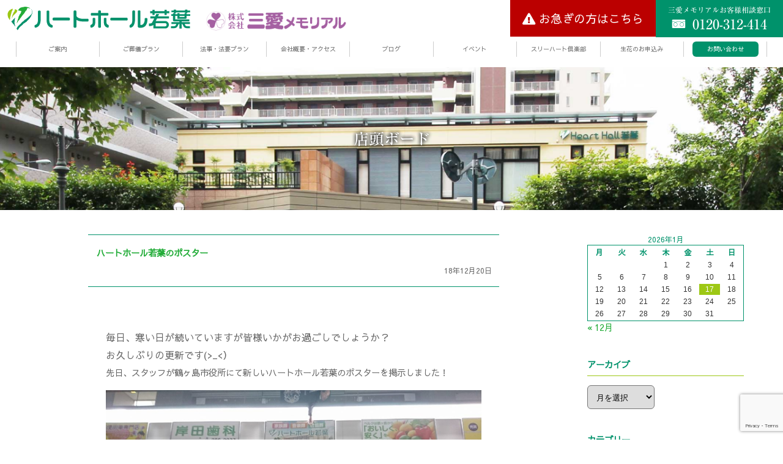

--- FILE ---
content_type: text/html; charset=UTF-8
request_url: https://heart-hall.com/archives/1061.html
body_size: 59359
content:
<!DOCTYPE html>
<html lang="ja">

<head>
	<meta charset="UTF-8" />
	<meta name="viewport" content="width=device-width, initial-scale=1.0" />
	
<title>ハートホール若葉のポスター &laquo;  鶴ヶ島市・坂戸市の家族葬ならハートホール若葉【公式】｜株式会社三愛メモリアル</title>


<meta name="description" content="" />




<link href="https://fonts.googleapis.com/earlyaccess/sawarabigothic.css" rel="stylesheet" />
<link href="https://fonts.googleapis.com/earlyaccess/sawarabimincho.css" rel="stylesheet" />
<link href="https://fonts.googleapis.com/css?family=Pinyon+Script&display=swap" rel="stylesheet">
<link href="https://heart-hall.com/wp-content/themes/com02/js/animate.css" rel="stylesheet" />
<link rel="stylesheet" href="https://use.fontawesome.com/releases/v5.5.0/css/all.css" integrity="sha384-B4dIYHKNBt8Bc12p+WXckhzcICo0wtJAoU8YZTY5qE0Id1GSseTk6S+L3BlXeVIU" crossorigin="anonymous">
<link href="https://heart-hall.com/wp-content/themes/com02/style.css?1759211494" rel="stylesheet" />

<link rel="pingback" href="https://heart-hall.com/xmlrpc.php" />
	<link rel='archives' title='2025年12月' href='https://heart-hall.com/archives/date/2025/12' />
	<link rel='archives' title='2025年11月' href='https://heart-hall.com/archives/date/2025/11' />
	<link rel='archives' title='2025年10月' href='https://heart-hall.com/archives/date/2025/10' />
	<link rel='archives' title='2025年9月' href='https://heart-hall.com/archives/date/2025/09' />
	<link rel='archives' title='2025年8月' href='https://heart-hall.com/archives/date/2025/08' />
	<link rel='archives' title='2025年7月' href='https://heart-hall.com/archives/date/2025/07' />
	<link rel='archives' title='2025年5月' href='https://heart-hall.com/archives/date/2025/05' />
	<link rel='archives' title='2025年4月' href='https://heart-hall.com/archives/date/2025/04' />
	<link rel='archives' title='2025年3月' href='https://heart-hall.com/archives/date/2025/03' />
	<link rel='archives' title='2024年12月' href='https://heart-hall.com/archives/date/2024/12' />
	<link rel='archives' title='2024年11月' href='https://heart-hall.com/archives/date/2024/11' />
	<link rel='archives' title='2024年10月' href='https://heart-hall.com/archives/date/2024/10' />
	<link rel='archives' title='2024年8月' href='https://heart-hall.com/archives/date/2024/08' />
	<link rel='archives' title='2024年7月' href='https://heart-hall.com/archives/date/2024/07' />
	<link rel='archives' title='2024年4月' href='https://heart-hall.com/archives/date/2024/04' />
	<link rel='archives' title='2024年3月' href='https://heart-hall.com/archives/date/2024/03' />
	<link rel='archives' title='2024年2月' href='https://heart-hall.com/archives/date/2024/02' />
	<link rel='archives' title='2024年1月' href='https://heart-hall.com/archives/date/2024/01' />
	<link rel='archives' title='2023年11月' href='https://heart-hall.com/archives/date/2023/11' />
	<link rel='archives' title='2023年10月' href='https://heart-hall.com/archives/date/2023/10' />
	<link rel='archives' title='2023年9月' href='https://heart-hall.com/archives/date/2023/09' />
	<link rel='archives' title='2023年8月' href='https://heart-hall.com/archives/date/2023/08' />
	<link rel='archives' title='2023年7月' href='https://heart-hall.com/archives/date/2023/07' />
	<link rel='archives' title='2023年2月' href='https://heart-hall.com/archives/date/2023/02' />
	<link rel='archives' title='2022年11月' href='https://heart-hall.com/archives/date/2022/11' />
	<link rel='archives' title='2022年10月' href='https://heart-hall.com/archives/date/2022/10' />
	<link rel='archives' title='2022年7月' href='https://heart-hall.com/archives/date/2022/07' />
	<link rel='archives' title='2022年6月' href='https://heart-hall.com/archives/date/2022/06' />
	<link rel='archives' title='2022年3月' href='https://heart-hall.com/archives/date/2022/03' />
	<link rel='archives' title='2022年1月' href='https://heart-hall.com/archives/date/2022/01' />
	<link rel='archives' title='2021年11月' href='https://heart-hall.com/archives/date/2021/11' />
	<link rel='archives' title='2021年5月' href='https://heart-hall.com/archives/date/2021/05' />
	<link rel='archives' title='2021年3月' href='https://heart-hall.com/archives/date/2021/03' />
	<link rel='archives' title='2021年2月' href='https://heart-hall.com/archives/date/2021/02' />
	<link rel='archives' title='2020年10月' href='https://heart-hall.com/archives/date/2020/10' />
	<link rel='archives' title='2020年8月' href='https://heart-hall.com/archives/date/2020/08' />
	<link rel='archives' title='2020年7月' href='https://heart-hall.com/archives/date/2020/07' />
	<link rel='archives' title='2020年6月' href='https://heart-hall.com/archives/date/2020/06' />
	<link rel='archives' title='2020年3月' href='https://heart-hall.com/archives/date/2020/03' />
	<link rel='archives' title='2020年2月' href='https://heart-hall.com/archives/date/2020/02' />
	<link rel='archives' title='2019年11月' href='https://heart-hall.com/archives/date/2019/11' />
	<link rel='archives' title='2019年10月' href='https://heart-hall.com/archives/date/2019/10' />
	<link rel='archives' title='2019年8月' href='https://heart-hall.com/archives/date/2019/08' />
	<link rel='archives' title='2019年5月' href='https://heart-hall.com/archives/date/2019/05' />
	<link rel='archives' title='2019年4月' href='https://heart-hall.com/archives/date/2019/04' />
	<link rel='archives' title='2019年3月' href='https://heart-hall.com/archives/date/2019/03' />
	<link rel='archives' title='2019年2月' href='https://heart-hall.com/archives/date/2019/02' />
	<link rel='archives' title='2019年1月' href='https://heart-hall.com/archives/date/2019/01' />
	<link rel='archives' title='2018年12月' href='https://heart-hall.com/archives/date/2018/12' />
	<link rel='archives' title='2018年9月' href='https://heart-hall.com/archives/date/2018/09' />
	<link rel='archives' title='2018年8月' href='https://heart-hall.com/archives/date/2018/08' />
	<link rel='archives' title='2018年6月' href='https://heart-hall.com/archives/date/2018/06' />
	<link rel='archives' title='2018年5月' href='https://heart-hall.com/archives/date/2018/05' />
	<link rel='archives' title='2018年4月' href='https://heart-hall.com/archives/date/2018/04' />
	<link rel='archives' title='2018年3月' href='https://heart-hall.com/archives/date/2018/03' />
	<link rel='archives' title='2018年2月' href='https://heart-hall.com/archives/date/2018/02' />
	<link rel='archives' title='2018年1月' href='https://heart-hall.com/archives/date/2018/01' />
	<link rel='archives' title='2017年12月' href='https://heart-hall.com/archives/date/2017/12' />
	<link rel='archives' title='2017年11月' href='https://heart-hall.com/archives/date/2017/11' />
	<link rel='archives' title='2017年3月' href='https://heart-hall.com/archives/date/2017/03' />

<meta name='robots' content='max-image-preview:large' />
<link rel='dns-prefetch' href='//webfonts.sakura.ne.jp' />
<link rel='dns-prefetch' href='//cdnjs.cloudflare.com' />
<link rel='dns-prefetch' href='//www.google.com' />
<link rel='dns-prefetch' href='//maxcdn.bootstrapcdn.com' />
<link rel='dns-prefetch' href='//s.w.org' />
<link rel='dns-prefetch' href='//widgets.wp.com' />
<link rel='dns-prefetch' href='//s0.wp.com' />
<link rel='dns-prefetch' href='//0.gravatar.com' />
<link rel='dns-prefetch' href='//1.gravatar.com' />
<link rel='dns-prefetch' href='//2.gravatar.com' />
<link rel="alternate" type="application/rss+xml" title="鶴ヶ島市・坂戸市の家族葬ならハートホール若葉【公式】｜株式会社三愛メモリアル &raquo; ハートホール若葉のポスター のコメントのフィード" href="https://heart-hall.com/archives/1061.html/feed" />
<script type="text/javascript">
window._wpemojiSettings = {"baseUrl":"https:\/\/s.w.org\/images\/core\/emoji\/14.0.0\/72x72\/","ext":".png","svgUrl":"https:\/\/s.w.org\/images\/core\/emoji\/14.0.0\/svg\/","svgExt":".svg","source":{"concatemoji":"https:\/\/heart-hall.com\/wp-includes\/js\/wp-emoji-release.min.js?ver=6.0.11"}};
/*! This file is auto-generated */
!function(e,a,t){var n,r,o,i=a.createElement("canvas"),p=i.getContext&&i.getContext("2d");function s(e,t){var a=String.fromCharCode,e=(p.clearRect(0,0,i.width,i.height),p.fillText(a.apply(this,e),0,0),i.toDataURL());return p.clearRect(0,0,i.width,i.height),p.fillText(a.apply(this,t),0,0),e===i.toDataURL()}function c(e){var t=a.createElement("script");t.src=e,t.defer=t.type="text/javascript",a.getElementsByTagName("head")[0].appendChild(t)}for(o=Array("flag","emoji"),t.supports={everything:!0,everythingExceptFlag:!0},r=0;r<o.length;r++)t.supports[o[r]]=function(e){if(!p||!p.fillText)return!1;switch(p.textBaseline="top",p.font="600 32px Arial",e){case"flag":return s([127987,65039,8205,9895,65039],[127987,65039,8203,9895,65039])?!1:!s([55356,56826,55356,56819],[55356,56826,8203,55356,56819])&&!s([55356,57332,56128,56423,56128,56418,56128,56421,56128,56430,56128,56423,56128,56447],[55356,57332,8203,56128,56423,8203,56128,56418,8203,56128,56421,8203,56128,56430,8203,56128,56423,8203,56128,56447]);case"emoji":return!s([129777,127995,8205,129778,127999],[129777,127995,8203,129778,127999])}return!1}(o[r]),t.supports.everything=t.supports.everything&&t.supports[o[r]],"flag"!==o[r]&&(t.supports.everythingExceptFlag=t.supports.everythingExceptFlag&&t.supports[o[r]]);t.supports.everythingExceptFlag=t.supports.everythingExceptFlag&&!t.supports.flag,t.DOMReady=!1,t.readyCallback=function(){t.DOMReady=!0},t.supports.everything||(n=function(){t.readyCallback()},a.addEventListener?(a.addEventListener("DOMContentLoaded",n,!1),e.addEventListener("load",n,!1)):(e.attachEvent("onload",n),a.attachEvent("onreadystatechange",function(){"complete"===a.readyState&&t.readyCallback()})),(e=t.source||{}).concatemoji?c(e.concatemoji):e.wpemoji&&e.twemoji&&(c(e.twemoji),c(e.wpemoji)))}(window,document,window._wpemojiSettings);
</script>
<style type="text/css">
img.wp-smiley,
img.emoji {
	display: inline !important;
	border: none !important;
	box-shadow: none !important;
	height: 1em !important;
	width: 1em !important;
	margin: 0 0.07em !important;
	vertical-align: -0.1em !important;
	background: none !important;
	padding: 0 !important;
}
</style>
	<link rel='stylesheet' id='wp-block-library-css'  href='https://heart-hall.com/wp-includes/css/dist/block-library/style.min.css?ver=6.0.11' type='text/css' media='all' />
<style id='wp-block-library-inline-css' type='text/css'>
.has-text-align-justify{text-align:justify;}
</style>
<style id='global-styles-inline-css' type='text/css'>
body{--wp--preset--color--black: #000000;--wp--preset--color--cyan-bluish-gray: #abb8c3;--wp--preset--color--white: #ffffff;--wp--preset--color--pale-pink: #f78da7;--wp--preset--color--vivid-red: #cf2e2e;--wp--preset--color--luminous-vivid-orange: #ff6900;--wp--preset--color--luminous-vivid-amber: #fcb900;--wp--preset--color--light-green-cyan: #7bdcb5;--wp--preset--color--vivid-green-cyan: #00d084;--wp--preset--color--pale-cyan-blue: #8ed1fc;--wp--preset--color--vivid-cyan-blue: #0693e3;--wp--preset--color--vivid-purple: #9b51e0;--wp--preset--gradient--vivid-cyan-blue-to-vivid-purple: linear-gradient(135deg,rgba(6,147,227,1) 0%,rgb(155,81,224) 100%);--wp--preset--gradient--light-green-cyan-to-vivid-green-cyan: linear-gradient(135deg,rgb(122,220,180) 0%,rgb(0,208,130) 100%);--wp--preset--gradient--luminous-vivid-amber-to-luminous-vivid-orange: linear-gradient(135deg,rgba(252,185,0,1) 0%,rgba(255,105,0,1) 100%);--wp--preset--gradient--luminous-vivid-orange-to-vivid-red: linear-gradient(135deg,rgba(255,105,0,1) 0%,rgb(207,46,46) 100%);--wp--preset--gradient--very-light-gray-to-cyan-bluish-gray: linear-gradient(135deg,rgb(238,238,238) 0%,rgb(169,184,195) 100%);--wp--preset--gradient--cool-to-warm-spectrum: linear-gradient(135deg,rgb(74,234,220) 0%,rgb(151,120,209) 20%,rgb(207,42,186) 40%,rgb(238,44,130) 60%,rgb(251,105,98) 80%,rgb(254,248,76) 100%);--wp--preset--gradient--blush-light-purple: linear-gradient(135deg,rgb(255,206,236) 0%,rgb(152,150,240) 100%);--wp--preset--gradient--blush-bordeaux: linear-gradient(135deg,rgb(254,205,165) 0%,rgb(254,45,45) 50%,rgb(107,0,62) 100%);--wp--preset--gradient--luminous-dusk: linear-gradient(135deg,rgb(255,203,112) 0%,rgb(199,81,192) 50%,rgb(65,88,208) 100%);--wp--preset--gradient--pale-ocean: linear-gradient(135deg,rgb(255,245,203) 0%,rgb(182,227,212) 50%,rgb(51,167,181) 100%);--wp--preset--gradient--electric-grass: linear-gradient(135deg,rgb(202,248,128) 0%,rgb(113,206,126) 100%);--wp--preset--gradient--midnight: linear-gradient(135deg,rgb(2,3,129) 0%,rgb(40,116,252) 100%);--wp--preset--duotone--dark-grayscale: url('#wp-duotone-dark-grayscale');--wp--preset--duotone--grayscale: url('#wp-duotone-grayscale');--wp--preset--duotone--purple-yellow: url('#wp-duotone-purple-yellow');--wp--preset--duotone--blue-red: url('#wp-duotone-blue-red');--wp--preset--duotone--midnight: url('#wp-duotone-midnight');--wp--preset--duotone--magenta-yellow: url('#wp-duotone-magenta-yellow');--wp--preset--duotone--purple-green: url('#wp-duotone-purple-green');--wp--preset--duotone--blue-orange: url('#wp-duotone-blue-orange');--wp--preset--font-size--small: 13px;--wp--preset--font-size--medium: 20px;--wp--preset--font-size--large: 36px;--wp--preset--font-size--x-large: 42px;}.has-black-color{color: var(--wp--preset--color--black) !important;}.has-cyan-bluish-gray-color{color: var(--wp--preset--color--cyan-bluish-gray) !important;}.has-white-color{color: var(--wp--preset--color--white) !important;}.has-pale-pink-color{color: var(--wp--preset--color--pale-pink) !important;}.has-vivid-red-color{color: var(--wp--preset--color--vivid-red) !important;}.has-luminous-vivid-orange-color{color: var(--wp--preset--color--luminous-vivid-orange) !important;}.has-luminous-vivid-amber-color{color: var(--wp--preset--color--luminous-vivid-amber) !important;}.has-light-green-cyan-color{color: var(--wp--preset--color--light-green-cyan) !important;}.has-vivid-green-cyan-color{color: var(--wp--preset--color--vivid-green-cyan) !important;}.has-pale-cyan-blue-color{color: var(--wp--preset--color--pale-cyan-blue) !important;}.has-vivid-cyan-blue-color{color: var(--wp--preset--color--vivid-cyan-blue) !important;}.has-vivid-purple-color{color: var(--wp--preset--color--vivid-purple) !important;}.has-black-background-color{background-color: var(--wp--preset--color--black) !important;}.has-cyan-bluish-gray-background-color{background-color: var(--wp--preset--color--cyan-bluish-gray) !important;}.has-white-background-color{background-color: var(--wp--preset--color--white) !important;}.has-pale-pink-background-color{background-color: var(--wp--preset--color--pale-pink) !important;}.has-vivid-red-background-color{background-color: var(--wp--preset--color--vivid-red) !important;}.has-luminous-vivid-orange-background-color{background-color: var(--wp--preset--color--luminous-vivid-orange) !important;}.has-luminous-vivid-amber-background-color{background-color: var(--wp--preset--color--luminous-vivid-amber) !important;}.has-light-green-cyan-background-color{background-color: var(--wp--preset--color--light-green-cyan) !important;}.has-vivid-green-cyan-background-color{background-color: var(--wp--preset--color--vivid-green-cyan) !important;}.has-pale-cyan-blue-background-color{background-color: var(--wp--preset--color--pale-cyan-blue) !important;}.has-vivid-cyan-blue-background-color{background-color: var(--wp--preset--color--vivid-cyan-blue) !important;}.has-vivid-purple-background-color{background-color: var(--wp--preset--color--vivid-purple) !important;}.has-black-border-color{border-color: var(--wp--preset--color--black) !important;}.has-cyan-bluish-gray-border-color{border-color: var(--wp--preset--color--cyan-bluish-gray) !important;}.has-white-border-color{border-color: var(--wp--preset--color--white) !important;}.has-pale-pink-border-color{border-color: var(--wp--preset--color--pale-pink) !important;}.has-vivid-red-border-color{border-color: var(--wp--preset--color--vivid-red) !important;}.has-luminous-vivid-orange-border-color{border-color: var(--wp--preset--color--luminous-vivid-orange) !important;}.has-luminous-vivid-amber-border-color{border-color: var(--wp--preset--color--luminous-vivid-amber) !important;}.has-light-green-cyan-border-color{border-color: var(--wp--preset--color--light-green-cyan) !important;}.has-vivid-green-cyan-border-color{border-color: var(--wp--preset--color--vivid-green-cyan) !important;}.has-pale-cyan-blue-border-color{border-color: var(--wp--preset--color--pale-cyan-blue) !important;}.has-vivid-cyan-blue-border-color{border-color: var(--wp--preset--color--vivid-cyan-blue) !important;}.has-vivid-purple-border-color{border-color: var(--wp--preset--color--vivid-purple) !important;}.has-vivid-cyan-blue-to-vivid-purple-gradient-background{background: var(--wp--preset--gradient--vivid-cyan-blue-to-vivid-purple) !important;}.has-light-green-cyan-to-vivid-green-cyan-gradient-background{background: var(--wp--preset--gradient--light-green-cyan-to-vivid-green-cyan) !important;}.has-luminous-vivid-amber-to-luminous-vivid-orange-gradient-background{background: var(--wp--preset--gradient--luminous-vivid-amber-to-luminous-vivid-orange) !important;}.has-luminous-vivid-orange-to-vivid-red-gradient-background{background: var(--wp--preset--gradient--luminous-vivid-orange-to-vivid-red) !important;}.has-very-light-gray-to-cyan-bluish-gray-gradient-background{background: var(--wp--preset--gradient--very-light-gray-to-cyan-bluish-gray) !important;}.has-cool-to-warm-spectrum-gradient-background{background: var(--wp--preset--gradient--cool-to-warm-spectrum) !important;}.has-blush-light-purple-gradient-background{background: var(--wp--preset--gradient--blush-light-purple) !important;}.has-blush-bordeaux-gradient-background{background: var(--wp--preset--gradient--blush-bordeaux) !important;}.has-luminous-dusk-gradient-background{background: var(--wp--preset--gradient--luminous-dusk) !important;}.has-pale-ocean-gradient-background{background: var(--wp--preset--gradient--pale-ocean) !important;}.has-electric-grass-gradient-background{background: var(--wp--preset--gradient--electric-grass) !important;}.has-midnight-gradient-background{background: var(--wp--preset--gradient--midnight) !important;}.has-small-font-size{font-size: var(--wp--preset--font-size--small) !important;}.has-medium-font-size{font-size: var(--wp--preset--font-size--medium) !important;}.has-large-font-size{font-size: var(--wp--preset--font-size--large) !important;}.has-x-large-font-size{font-size: var(--wp--preset--font-size--x-large) !important;}
</style>
<link rel='stylesheet' id='contact-form-7-css'  href='https://heart-hall.com/wp-content/plugins/contact-form-7/includes/css/styles.css?ver=5.6.1' type='text/css' media='all' />
<link rel='stylesheet' id='my-drawer-style-css'  href='https://cdnjs.cloudflare.com/ajax/libs/drawer/3.2.1/css/drawer.min.css?ver=3.2.1' type='text/css' media='all' />
<link rel='stylesheet' id='my-font-awesome-style-css'  href='https://maxcdn.bootstrapcdn.com/font-awesome/4.7.0/css/font-awesome.min.css?ver=4.7.0' type='text/css' media='all' />
<link rel='stylesheet' id='social-logos-css'  href='https://heart-hall.com/wp-content/plugins/jetpack/_inc/social-logos/social-logos.min.css?ver=8.8.5' type='text/css' media='all' />
<link rel='stylesheet' id='jetpack_css-css'  href='https://heart-hall.com/wp-content/plugins/jetpack/css/jetpack.css?ver=8.8.5' type='text/css' media='all' />
<link rel='stylesheet' id='thickbox-css'  href='https://heart-hall.com/wp-content/plugins/auto-thickbox-plus/thickbox.min.css?ver=1.9' type='text/css' media='all' />
<script type='text/javascript' src='https://heart-hall.com/wp-includes/js/jquery/jquery.min.js?ver=3.6.0' id='jquery-core-js'></script>
<script type='text/javascript' src='https://heart-hall.com/wp-includes/js/jquery/jquery-migrate.min.js?ver=3.3.2' id='jquery-migrate-js'></script>
<script type='text/javascript' src='//webfonts.sakura.ne.jp/js/sakura.js?ver=2.0.1' id='typesquare_std-js'></script>
<script type='text/javascript' src='https://cdnjs.cloudflare.com/ajax/libs/twitter-bootstrap/3.3.7/js/bootstrap.min.js?ver=3.3.7' id='my-bootstrap-js-js'></script>
<link rel="https://api.w.org/" href="https://heart-hall.com/wp-json/" /><link rel="alternate" type="application/json" href="https://heart-hall.com/wp-json/wp/v2/posts/1061" /><link rel="EditURI" type="application/rsd+xml" title="RSD" href="https://heart-hall.com/xmlrpc.php?rsd" />
<link rel="wlwmanifest" type="application/wlwmanifest+xml" href="https://heart-hall.com/wp-includes/wlwmanifest.xml" /> 
<meta name="generator" content="WordPress 6.0.11" />
<link rel="canonical" href="https://heart-hall.com/archives/1061.html" />
<link rel='shortlink' href='https://heart-hall.com/?p=1061' />
<link rel="alternate" type="application/json+oembed" href="https://heart-hall.com/wp-json/oembed/1.0/embed?url=https%3A%2F%2Fheart-hall.com%2Farchives%2F1061.html" />
<link rel="alternate" type="text/xml+oembed" href="https://heart-hall.com/wp-json/oembed/1.0/embed?url=https%3A%2F%2Fheart-hall.com%2Farchives%2F1061.html&#038;format=xml" />
<style type='text/css'>img#wpstats{display:none}</style>
<!-- Jetpack Open Graph Tags -->
<meta property="og:type" content="article" />
<meta property="og:title" content="ハートホール若葉のポスター" />
<meta property="og:url" content="https://heart-hall.com/archives/1061.html" />
<meta property="og:description" content="&nbsp; 毎日、寒い日が続いていますが皆様いかがお過ごしでしょうか？ お久しぶりの更新です(&gt;_&amp;l&hellip;" />
<meta property="article:published_time" content="2018-12-20T01:24:50+00:00" />
<meta property="article:modified_time" content="2018-12-20T01:24:50+00:00" />
<meta property="og:site_name" content="鶴ヶ島市・坂戸市の家族葬ならハートホール若葉【公式】｜株式会社三愛メモリアル" />
<meta property="og:image" content="https://heart-hall.com/wp-content/uploads/2018/12/DSC_0010-1024x576.jpg" />
<meta property="og:image:secure_url" content="https://i1.wp.com/heart-hall.com/wp-content/uploads/2018/12/DSC_0010-1024x576.jpg?ssl=1" />
<meta property="og:image:width" content="980" />
<meta property="og:image:height" content="551" />
<meta property="og:locale" content="ja_JP" />
<meta name="twitter:site" content="@sanainaonao" />
<meta name="twitter:text:title" content="ハートホール若葉のポスター" />
<meta name="twitter:image" content="https://heart-hall.com/wp-content/uploads/2018/12/DSC_0010-1024x576.jpg?w=640" />
<meta name="twitter:card" content="summary_large_image" />

<!-- End Jetpack Open Graph Tags -->

<link rel="shortcut icon" href="https://heart-hall.com/favicon.ico">

<!-- Global site tag (gtag.js) - Google Analytics -->
<script async src="https://www.googletagmanager.com/gtag/js?id=UA-87828710-2"></script>
<script>
  window.dataLayer = window.dataLayer || [];
  function gtag(){dataLayer.push(arguments);}
  gtag('js', new Date());

  gtag('config', 'UA-87828710-2');
</script>

</head>

<body class="post-template-default single single-post postid-1061 single-format-standard drawer drawer--right">
	
	
	
<div id="wrap">

<div class="mobile-disp footer-tel-mobile"><a href="tel:0120-312-414" class="bold mincho"><span>お客様相談窓口</span> <i class="iconfont">:</i> 0120-312-414</a></div>
<div class="pagetop"><i class="fas fa-angle-up fa-2x"></i></div>
	
<header id="header_wrap">

		<div id="logo"><a href="https://heart-hall.com"><img src="https://heart-hall.com/wp-content/themes/com02/images/header_logo.png" alt="鶴ヶ島市・坂戸市の家族葬ならハートホール若葉【公式】｜株式会社三愛メモリアル" class="over alpha"/></a></div>
	
	<div id="logo2">
		<a href="http://www.san-i.com/" target="_blank"><img src="https://heart-hall.com/wp-content/themes/com02/images/header_logo_sanai.png" alt="株式会社三愛メモリアル" class="over alpha"/></a>
	</div>

	<div id="header-contact-red">
		<a href="tel:0120312414" class="over" onclick="gtag('event', 'click', {'event_category': 'tel'});"><span><i class="fas fa-exclamation-triangle"></i> お急ぎの方はこちら</span></a>
	</div>
	<div id="header-contact">
		<a href="tel:0120312414" class="mincho header-tel" onclick="gtag('event', 'click', {'event_category': 'tel'});"><span>三愛メモリアルお客様相談窓口</span><i class="iconfont">:</i> 0120-312-414</a>
	</div>
	<div id="header-contact-mobile">
		<a href="tel:0120312414" class="over" onclick="gtag('event', 'click', {'event_category': 'tel'});"><i class="fas fa-phone"></i></a>
	</div>
	
	<div id="header_nav">
		<!-- ハンバーガーボタン -->
		<button type="button" class="drawer-toggle drawer-hamburger"><i class="fa fa-bars fa-1x" aria-hidden="true"></i><span>メニュー</span></button>
		<!-- ナビゲーションの中身 -->
		<nav class="drawer-nav" role="navigation">
			<!-- メニューの読み込み -->
			<ul id="menu-main-menu" class="drawer-menu"><li id="menu-item-6779" class="menu-item menu-item-type-post_type menu-item-object-page menu-item-6779"><a href="https://heart-hall.com/about">HOME</a></li>
<li id="menu-item-6814" class="menu-item menu-item-type-post_type menu-item-object-page menu-item-6814"><a href="https://heart-hall.com/hall">ハートホール若葉のご案内</a></li>
<li id="menu-item-7014" class="menu-item menu-item-type-post_type menu-item-object-page menu-item-7014"><a href="https://heart-hall.com/price">ご利用料金</a></li>
<li id="menu-item-7028" class="menu-item menu-item-type-custom menu-item-object-custom menu-item-home menu-item-7028"><a href="https://heart-hall.com/#a03">ご葬儀プラン</a></li>
<li id="menu-item-7029" class="menu-item menu-item-type-custom menu-item-object-custom menu-item-7029"><a target="_blank" rel="noopener" href="http://www.san-i.com/threeheartclub.html">スリーハート倶楽部</a></li>
<li id="menu-item-7336" class="menu-item menu-item-type-post_type menu-item-object-page menu-item-7336"><a href="https://heart-hall.com/origin">オリジナル葬儀</a></li>
<li id="menu-item-7025" class="menu-item menu-item-type-post_type menu-item-object-page menu-item-7025"><a href="https://heart-hall.com/plan">法事・法要プラン</a></li>
<li id="menu-item-7026" class="menu-item menu-item-type-post_type menu-item-object-page menu-item-7026"><a href="https://heart-hall.com/info">会社概要・アクセス</a></li>
<li id="menu-item-7027" class="menu-item menu-item-type-post_type menu-item-object-page menu-item-7027"><a href="https://heart-hall.com/%e3%82%88%e3%81%8f%e3%81%82%e3%82%8b%e8%b3%aa%e5%95%8f">よくある質問</a></li>
<li id="menu-item-7764" class="menu-item menu-item-type-post_type menu-item-object-page menu-item-7764"><a href="https://heart-hall.com/seika">生花のお申込み</a></li>
<li id="menu-item-7159" class="menu-item menu-item-type-taxonomy menu-item-object-category current-post-ancestor menu-item-7159"><a href="https://heart-hall.com/archives/category/news">ブログ</a></li>
<li id="menu-item-7630" class="menu-item menu-item-type-custom menu-item-object-custom menu-item-7630"><a target="_blank" rel="noopener" href="https://www.san-i.com/#san-i-event">イベント情報</a></li>
<li id="menu-item-6780" class="menu-item menu-item-type-post_type menu-item-object-page menu-item-6780"><a href="https://heart-hall.com/contact">お問い合わせ</a></li>
<li id="menu-item-6916" class="menu-item menu-item-type-custom menu-item-object-custom menu-item-6916"><a href="tel:0120-312-414"><i class="iconfont">:</i> 0120-312-414</a></li>
</ul>		</nav>
	</div>
	<div id="pc-nav">
		<ul id="menu-footer_menu" class="menu"><li id="menu-item-7030" class="menu-item menu-item-type-post_type menu-item-object-page menu-item-has-children menu-item-7030"><a href="https://heart-hall.com/hall">ご案内</a>
<ul class="sub-menu">
	<li id="menu-item-7031" class="menu-item menu-item-type-post_type menu-item-object-page menu-item-7031"><a href="https://heart-hall.com/price">ご利用料金</a></li>
	<li id="menu-item-7033" class="menu-item menu-item-type-post_type menu-item-object-page menu-item-7033"><a href="https://heart-hall.com/%e3%82%88%e3%81%8f%e3%81%82%e3%82%8b%e8%b3%aa%e5%95%8f">よくある質問</a></li>
</ul>
</li>
<li id="menu-item-7037" class="menu-item menu-item-type-custom menu-item-object-custom menu-item-home menu-item-has-children menu-item-7037"><a href="https://heart-hall.com/#a03">ご葬儀プラン</a>
<ul class="sub-menu">
	<li id="menu-item-7335" class="menu-item menu-item-type-post_type menu-item-object-page menu-item-7335"><a href="https://heart-hall.com/origin">オリジナル葬儀</a></li>
</ul>
</li>
<li id="menu-item-7032" class="menu-item menu-item-type-post_type menu-item-object-page menu-item-7032"><a href="https://heart-hall.com/plan">法事・法要プラン</a></li>
<li id="menu-item-7034" class="menu-item menu-item-type-post_type menu-item-object-page menu-item-7034"><a href="https://heart-hall.com/info">会社概要・アクセス</a></li>
<li id="menu-item-7160" class="menu-item menu-item-type-taxonomy menu-item-object-category current-post-ancestor menu-item-7160"><a href="https://heart-hall.com/archives/category/news">ブログ</a></li>
<li id="menu-item-8000" class="menu-item menu-item-type-taxonomy menu-item-object-category menu-item-8000"><a href="https://heart-hall.com/archives/category/news/%e3%82%a4%e3%83%99%e3%83%b3%e3%83%88">イベント</a></li>
<li id="menu-item-7848" class="menu-item menu-item-type-post_type menu-item-object-page menu-item-7848"><a href="https://heart-hall.com/three-heart-club">スリーハート倶楽部</a></li>
<li id="menu-item-7765" class="menu-item menu-item-type-post_type menu-item-object-page menu-item-7765"><a href="https://heart-hall.com/seika">生花のお申込み</a></li>
<li id="menu-item-7035" class="menu-item menu-item-type-post_type menu-item-object-page menu-item-7035"><a href="https://heart-hall.com/contact">お問い合わせ</a></li>
</ul>	</div>
</header>
	
<!-- // end header // -->

<div id="container"><div class="article-container">
	
	<div class="article-wrap-title">

	<ul id="slide_wrap">

	<li class="slide_item"><img src="https://heart-hall.com/wp-content/themes/com02/images/top_img1.jpg" alt="img1"></li>

	<li class="slide_item"><img src="https://heart-hall.com/wp-content/themes/com02/images/top_img2.jpg" alt="img2"></li>

	<li class="slide_item"><img src="https://heart-hall.com/wp-content/themes/com02/images/top_img3.jpg" alt="img3"></li>
	</ul>


	<header id="page-title">

	<h1 class="xxlarge center text-shadow mincho">店頭ボード</h1>

	</header>


	</div>
	<!-- // end.article-wrap-title // -->


	<div id="post-wrap">
		
		
		<div id="post-contents">

	
			
		<article class="main">

			<header class="post_head">
			<h1><a href="https://heart-hall.com/archives/1061.html">ハートホール若葉のポスター</a></h1>
			<p>18年12月20日</p>
			</header>
			<div class="post_content">
			<p>&nbsp;<br />
<span style="font-size: 12pt;">毎日、寒い日が続いていますが皆様いかがお過ごしでしょうか？</span><br />
<span style="font-size: 12pt;">お久しぶりの更新です(&gt;_&lt;）</span><br />
先日、スタッフが鶴ヶ島市役所にて新しいハートホール若葉のポスターを掲示しました！<img class="aligncenter size-large wp-image-1062" src="https://heart-hall.com/wp-content/uploads/2018/12/DSC_0010-1024x576.jpg" alt="" width="980" height="551" /><br />
こんな感じです♪<br />
いかがでしょうか(//∇//）<br />
鶴ヶ島市役所のにお越しの際は、ぜひご覧になってください。<br />
&nbsp;<br />
&nbsp;</p>
<div class="sharedaddy sd-sharing-enabled"><div class="robots-nocontent sd-block sd-social sd-social-official sd-sharing"><h3 class="sd-title">共有:</h3><div class="sd-content"><ul><li class="share-twitter"><a href="https://twitter.com/share" class="twitter-share-button" data-url="https://heart-hall.com/archives/1061.html" data-text="ハートホール若葉のポスター" data-via="sanainaonao" >Tweet</a></li><li class="share-facebook"><div class="fb-share-button" data-href="https://heart-hall.com/archives/1061.html" data-layout="button_count"></div></li><li class="share-end"></li></ul></div></div></div><div class='sharedaddy sd-block sd-like jetpack-likes-widget-wrapper jetpack-likes-widget-unloaded' id='like-post-wrapper-181637504-1061-696b0b7b78dcb' data-src='https://widgets.wp.com/likes/#blog_id=181637504&amp;post_id=1061&amp;origin=heart-hall.com&amp;obj_id=181637504-1061-696b0b7b78dcb' data-name='like-post-frame-181637504-1061-696b0b7b78dcb'><h3 class="sd-title">いいね:</h3><div class='likes-widget-placeholder post-likes-widget-placeholder' style='height: 55px;'><span class='button'><span>いいね</span></span> <span class="loading">読み込み中...</span></div><span class='sd-text-color'></span><a class='sd-link-color'></a></div>			</div>

		</article>

					
		<div id="pagenavi">　<a href="https://heart-hall.com/archives/521.html" rel="prev">過去の記事へ≫</a></div>

		<div class="post_content_foot"><a href="https://heart-hall.com/archives/category/news/%e5%ba%97%e9%a0%ad%e3%83%9c%e3%83%bc%e3%83%89" rel="category tag">店頭ボード</a>に戻る≫≫</div>
	</div>
	<!-- // end#post-contents // -->


<!-- begin sidebar -->

<div id="post-menu">
	<ul>
		<li id="calendar-5" class="widget widget_calendar"><div id="calendar_wrap" class="calendar_wrap"><table id="wp-calendar" class="wp-calendar-table">
	<caption>2026年1月</caption>
	<thead>
	<tr>
		<th scope="col" title="月曜日">月</th>
		<th scope="col" title="火曜日">火</th>
		<th scope="col" title="水曜日">水</th>
		<th scope="col" title="木曜日">木</th>
		<th scope="col" title="金曜日">金</th>
		<th scope="col" title="土曜日">土</th>
		<th scope="col" title="日曜日">日</th>
	</tr>
	</thead>
	<tbody>
	<tr>
		<td colspan="3" class="pad">&nbsp;</td><td>1</td><td>2</td><td>3</td><td>4</td>
	</tr>
	<tr>
		<td>5</td><td>6</td><td>7</td><td>8</td><td>9</td><td>10</td><td>11</td>
	</tr>
	<tr>
		<td>12</td><td>13</td><td>14</td><td>15</td><td>16</td><td id="today">17</td><td>18</td>
	</tr>
	<tr>
		<td>19</td><td>20</td><td>21</td><td>22</td><td>23</td><td>24</td><td>25</td>
	</tr>
	<tr>
		<td>26</td><td>27</td><td>28</td><td>29</td><td>30</td><td>31</td>
		<td class="pad" colspan="1">&nbsp;</td>
	</tr>
	</tbody>
	</table><nav aria-label="前と次の月" class="wp-calendar-nav">
		<span class="wp-calendar-nav-prev"><a href="https://heart-hall.com/archives/date/2025/12">&laquo; 12月</a></span>
		<span class="pad">&nbsp;</span>
		<span class="wp-calendar-nav-next">&nbsp;</span>
	</nav></div></li>
<li id="archives-3" class="widget widget_archive"><h2 class="widgettitle">アーカイブ</h2>
		<label class="screen-reader-text" for="archives-dropdown-3">アーカイブ</label>
		<select id="archives-dropdown-3" name="archive-dropdown">
			
			<option value="">月を選択</option>
				<option value='https://heart-hall.com/archives/date/2025/12'> 2025年12月 </option>
	<option value='https://heart-hall.com/archives/date/2025/11'> 2025年11月 </option>
	<option value='https://heart-hall.com/archives/date/2025/10'> 2025年10月 </option>
	<option value='https://heart-hall.com/archives/date/2025/09'> 2025年9月 </option>
	<option value='https://heart-hall.com/archives/date/2025/08'> 2025年8月 </option>
	<option value='https://heart-hall.com/archives/date/2025/07'> 2025年7月 </option>
	<option value='https://heart-hall.com/archives/date/2025/05'> 2025年5月 </option>
	<option value='https://heart-hall.com/archives/date/2025/04'> 2025年4月 </option>
	<option value='https://heart-hall.com/archives/date/2025/03'> 2025年3月 </option>
	<option value='https://heart-hall.com/archives/date/2024/12'> 2024年12月 </option>
	<option value='https://heart-hall.com/archives/date/2024/11'> 2024年11月 </option>
	<option value='https://heart-hall.com/archives/date/2024/10'> 2024年10月 </option>
	<option value='https://heart-hall.com/archives/date/2024/08'> 2024年8月 </option>
	<option value='https://heart-hall.com/archives/date/2024/07'> 2024年7月 </option>
	<option value='https://heart-hall.com/archives/date/2024/04'> 2024年4月 </option>
	<option value='https://heart-hall.com/archives/date/2024/03'> 2024年3月 </option>
	<option value='https://heart-hall.com/archives/date/2024/02'> 2024年2月 </option>
	<option value='https://heart-hall.com/archives/date/2024/01'> 2024年1月 </option>
	<option value='https://heart-hall.com/archives/date/2023/11'> 2023年11月 </option>
	<option value='https://heart-hall.com/archives/date/2023/10'> 2023年10月 </option>
	<option value='https://heart-hall.com/archives/date/2023/09'> 2023年9月 </option>
	<option value='https://heart-hall.com/archives/date/2023/08'> 2023年8月 </option>
	<option value='https://heart-hall.com/archives/date/2023/07'> 2023年7月 </option>
	<option value='https://heart-hall.com/archives/date/2023/02'> 2023年2月 </option>
	<option value='https://heart-hall.com/archives/date/2022/11'> 2022年11月 </option>
	<option value='https://heart-hall.com/archives/date/2022/10'> 2022年10月 </option>
	<option value='https://heart-hall.com/archives/date/2022/07'> 2022年7月 </option>
	<option value='https://heart-hall.com/archives/date/2022/06'> 2022年6月 </option>
	<option value='https://heart-hall.com/archives/date/2022/03'> 2022年3月 </option>
	<option value='https://heart-hall.com/archives/date/2022/01'> 2022年1月 </option>
	<option value='https://heart-hall.com/archives/date/2021/11'> 2021年11月 </option>
	<option value='https://heart-hall.com/archives/date/2021/05'> 2021年5月 </option>
	<option value='https://heart-hall.com/archives/date/2021/03'> 2021年3月 </option>
	<option value='https://heart-hall.com/archives/date/2021/02'> 2021年2月 </option>
	<option value='https://heart-hall.com/archives/date/2020/10'> 2020年10月 </option>
	<option value='https://heart-hall.com/archives/date/2020/08'> 2020年8月 </option>
	<option value='https://heart-hall.com/archives/date/2020/07'> 2020年7月 </option>
	<option value='https://heart-hall.com/archives/date/2020/06'> 2020年6月 </option>
	<option value='https://heart-hall.com/archives/date/2020/03'> 2020年3月 </option>
	<option value='https://heart-hall.com/archives/date/2020/02'> 2020年2月 </option>
	<option value='https://heart-hall.com/archives/date/2019/11'> 2019年11月 </option>
	<option value='https://heart-hall.com/archives/date/2019/10'> 2019年10月 </option>
	<option value='https://heart-hall.com/archives/date/2019/08'> 2019年8月 </option>
	<option value='https://heart-hall.com/archives/date/2019/05'> 2019年5月 </option>
	<option value='https://heart-hall.com/archives/date/2019/04'> 2019年4月 </option>
	<option value='https://heart-hall.com/archives/date/2019/03'> 2019年3月 </option>
	<option value='https://heart-hall.com/archives/date/2019/02'> 2019年2月 </option>
	<option value='https://heart-hall.com/archives/date/2019/01'> 2019年1月 </option>
	<option value='https://heart-hall.com/archives/date/2018/12'> 2018年12月 </option>
	<option value='https://heart-hall.com/archives/date/2018/09'> 2018年9月 </option>
	<option value='https://heart-hall.com/archives/date/2018/08'> 2018年8月 </option>
	<option value='https://heart-hall.com/archives/date/2018/06'> 2018年6月 </option>
	<option value='https://heart-hall.com/archives/date/2018/05'> 2018年5月 </option>
	<option value='https://heart-hall.com/archives/date/2018/04'> 2018年4月 </option>
	<option value='https://heart-hall.com/archives/date/2018/03'> 2018年3月 </option>
	<option value='https://heart-hall.com/archives/date/2018/02'> 2018年2月 </option>
	<option value='https://heart-hall.com/archives/date/2018/01'> 2018年1月 </option>
	<option value='https://heart-hall.com/archives/date/2017/12'> 2017年12月 </option>
	<option value='https://heart-hall.com/archives/date/2017/11'> 2017年11月 </option>
	<option value='https://heart-hall.com/archives/date/2017/03'> 2017年3月 </option>

		</select>

<script type="text/javascript">
/* <![CDATA[ */
(function() {
	var dropdown = document.getElementById( "archives-dropdown-3" );
	function onSelectChange() {
		if ( dropdown.options[ dropdown.selectedIndex ].value !== '' ) {
			document.location.href = this.options[ this.selectedIndex ].value;
		}
	}
	dropdown.onchange = onSelectChange;
})();
/* ]]> */
</script>
			</li>
<li id="categories-4" class="widget widget_categories"><h2 class="widgettitle">カテゴリー</h2>
<form action="https://heart-hall.com" method="get"><label class="screen-reader-text" for="cat">カテゴリー</label><select  name='cat' id='cat' class='postform' >
	<option value='-1'>カテゴリーを選択</option>
	<option class="level-0" value="53">お線香</option>
	<option class="level-0" value="54">お葬儀</option>
	<option class="level-0" value="51">イベント</option>
	<option class="level-0" value="56">シニアライフ</option>
	<option class="level-0" value="44">ブログ</option>
	<option class="level-0" value="58">仏壇プラザ</option>
	<option class="level-0" value="59">会員制度</option>
	<option class="level-0" value="60">地域との連携</option>
	<option class="level-0" value="61">夏祭り</option>
	<option class="level-0" value="62">店頭ボード</option>
	<option class="level-0" value="66">歌声喫茶</option>
	<option class="level-0" value="102">求人情報</option>
	<option class="level-0" value="68">音楽</option>
</select>
</form>
<script type="text/javascript">
/* <![CDATA[ */
(function() {
	var dropdown = document.getElementById( "cat" );
	function onCatChange() {
		if ( dropdown.options[ dropdown.selectedIndex ].value > 0 ) {
			dropdown.parentNode.submit();
		}
	}
	dropdown.onchange = onCatChange;
})();
/* ]]> */
</script>

			</li>

		<li id="recent-posts-5" class="widget widget_recent_entries">
		<h2 class="widgettitle">最近の投稿</h2>

		<ul>
											<li>
					<a href="https://heart-hall.com/archives/8300.html">イルミネーション！！</a>
									</li>
											<li>
					<a href="https://heart-hall.com/archives/8289.html">人形供養祭無事に執り行われました&#x2728;</a>
									</li>
											<li>
					<a href="https://heart-hall.com/archives/8280.html">ファミリーホールわかば　人形供養祭</a>
									</li>
											<li>
					<a href="https://heart-hall.com/archives/8269.html">生活クラブ終活フェアー大盛況の中、無事終了しました。</a>
									</li>
											<li>
					<a href="https://heart-hall.com/archives/8263.html">ペットと一緒に過ごす最後のひと時を…　埼玉県葬儀場</a>
									</li>
					</ul>

		</li>

	</ul>
</div>

</div>
<!-- // end#post-wrap // -->


</div>
<!-- // end.article-container // -->

	

<!-- end sidebar -->

</div>
<!-- end #container -->

<!-- begin footer -->
<footer id="footer">

		
	<div id="footer-contact">
		<div class="main">
			
			<div class="flex flex-center">
				<div class="block30">
					<h2><a href="https://heart-hall.com"><img src="https://heart-hall.com/wp-content/themes/com02/images/header_logo.png" alt="鶴ヶ島市・坂戸市の家族葬ならハートホール若葉【公式】｜株式会社三愛メモリアル" class="over alpha"></a></h2>

					<h3>
						<a href="http://www.san-i.com/" target="_blank"><img src="https://heart-hall.com/wp-content/themes/com02/images/header_logo_sanai.png" alt="株式会社三愛メモリアル" class="over alpha"/></a>
					</h3>
					
					<p class="footer-contact-tel mincho"><a href="tel:0120312414" onclick="gtag('event', 'click', {'event_category': 'tel'});"><span>三愛メモリアルお客様相談窓口</span><i class="iconfont">:</i> 0120-312-414</a></p>
					<p>〒350-2207<br>
					埼玉県鶴ヶ島市若葉2-10-14<br>
					TEL <a href="tel:049-279-3100" onclick="gtag('event', 'click', {'event_category': 'tel'});">049-279-3100</a></p>
					
					<div class="btn-rc">
					<a href="https://heart-hall.com/contact"><i class="fas fa-envelope"></i> お問い合わせこちら</a>
					</div>
				</div>
				
				<div class="block10 footer-img">
					<div><a href="https://www.zensoren.or.jp/" target="_blank"><img src="https://heart-hall.com/wp-content/themes/com02/images/footer-img01.jpg" alt="全葬連" class="over alpha"/></a></div>
					<div><a href="https://www.zensoren.or.jp/ssg/ssg_02.html" target="_blank"><img src="https://heart-hall.com/wp-content/themes/com02/images/footer-img02.jpg" alt="全葬連" class="over alpha"/></a></div>
				</div>
				
				<div class="block50">
					<iframe src="https://www.google.com/maps/embed?pb=!1m14!1m8!1m3!1d12920.043812850476!2d139.409124!3d35.946702!3m2!1i1024!2i768!4f13.1!3m3!1m2!1s0x0%3A0x62d114c0a031f0bf!2z77yI5qCq77yJ5LiJ5oSb44Oh44Oi44Oq44Ki44OrIOODj-ODvOODiOODm-ODvOODq-iLpeiRiQ!5e0!3m2!1sja!2sjp!4v1573798738235!5m2!1sja!2sjp" width="800" height="400" frameborder="0" style="border:0;" allowfullscreen=""></iframe>
				</div>

				
			</div>
			
		
		</div>
		<!-- // end.main // -->
	</div>
		
	<div id="copyright">&copy; Heart hall Wkaba All Rights Reserved.　<a href="https://heart-hall.com/wp-login.php">ログイン</a>　</div>

</footer>

</div>
<!-- end #wrap -->

<script src="https://ajax.googleapis.com/ajax/libs/jquery/1.11.1/jquery.min.js" type="text/javascript"></script>

			<script>!function(d,s,id){var js,fjs=d.getElementsByTagName(s)[0],p=/^http:/.test(d.location)?'http':'https';if(!d.getElementById(id)){js=d.createElement(s);js.id=id;js.src=p+'://platform.twitter.com/widgets.js';fjs.parentNode.insertBefore(js,fjs);}}(document, 'script', 'twitter-wjs');</script>
			<div id="fb-root"></div>
			<script>(function(d, s, id) { var js, fjs = d.getElementsByTagName(s)[0]; if (d.getElementById(id)) return; js = d.createElement(s); js.id = id; js.src = 'https://connect.facebook.net/ja_JP/sdk.js#xfbml=1&appId=249643311490&version=v2.3'; fjs.parentNode.insertBefore(js, fjs); }(document, 'script', 'facebook-jssdk'));</script>
			<script>
			document.body.addEventListener( 'post-load', function() {
				if ( 'undefined' !== typeof FB ) {
					FB.XFBML.parse();
				}
			} );
			</script>
			<script type='text/javascript' src='https://heart-hall.com/wp-includes/js/dist/vendor/regenerator-runtime.min.js?ver=0.13.9' id='regenerator-runtime-js'></script>
<script type='text/javascript' src='https://heart-hall.com/wp-includes/js/dist/vendor/wp-polyfill.min.js?ver=3.15.0' id='wp-polyfill-js'></script>
<script type='text/javascript' id='contact-form-7-js-extra'>
/* <![CDATA[ */
var wpcf7 = {"api":{"root":"https:\/\/heart-hall.com\/wp-json\/","namespace":"contact-form-7\/v1"}};
/* ]]> */
</script>
<script type='text/javascript' src='https://heart-hall.com/wp-content/plugins/contact-form-7/includes/js/index.js?ver=5.6.1' id='contact-form-7-js'></script>
<script type='text/javascript' src='https://cdnjs.cloudflare.com/ajax/libs/iScroll/5.1.3/iscroll.min.js?ver=5.1.3' id='my-scroll-js-js'></script>
<script type='text/javascript' src='https://cdnjs.cloudflare.com/ajax/libs/drawer/3.2.1/js/drawer.min.js?ver=3.2.1' id='my-drawer-js-js'></script>
<script type='text/javascript' src='https://www.google.com/recaptcha/api.js?render=6Leg28IUAAAAABhMBZDUmgTbZ163gK8ypFMmc-CI&#038;ver=3.0' id='google-recaptcha-js'></script>
<script type='text/javascript' id='wpcf7-recaptcha-js-extra'>
/* <![CDATA[ */
var wpcf7_recaptcha = {"sitekey":"6Leg28IUAAAAABhMBZDUmgTbZ163gK8ypFMmc-CI","actions":{"homepage":"homepage","contactform":"contactform"}};
/* ]]> */
</script>
<script type='text/javascript' src='https://heart-hall.com/wp-content/plugins/contact-form-7/modules/recaptcha/index.js?ver=5.6.1' id='wpcf7-recaptcha-js'></script>
<script type='text/javascript' id='thickbox-js-extra'>
/* <![CDATA[ */
var thickboxL10n = {"next":"\u6b21\u3078 >","prev":"< \u524d\u3078","image":"\u753b\u50cf","of":"\/","close":"\u9589\u3058\u308b","noiframes":"\u3053\u306e\u6a5f\u80fd\u3067\u306f iframe \u304c\u5fc5\u8981\u3067\u3059\u3002\u73fe\u5728 iframe \u3092\u7121\u52b9\u5316\u3057\u3066\u3044\u308b\u304b\u3001\u5bfe\u5fdc\u3057\u3066\u3044\u306a\u3044\u30d6\u30e9\u30a6\u30b6\u30fc\u3092\u4f7f\u3063\u3066\u3044\u308b\u3088\u3046\u3067\u3059\u3002","loadingAnimation":"https:\/\/two-marriage.com\/wp-content\/plugins\/auto-thickbox-plus\/images\/loadingAnimation.gif","closeImage":"https:\/\/two-marriage.com\/wp-content\/plugins\/auto-thickbox-plus\/images\/tb-close.png"};
/* ]]> */
</script>
<script type='text/javascript' src='https://heart-hall.com/wp-content/plugins/auto-thickbox-plus/thickbox.min.js?ver=1.9' id='thickbox-js'></script>
<script type='text/javascript' src='https://heart-hall.com/wp-content/plugins/jetpack/_inc/build/postmessage.min.js?ver=8.8.5' id='postmessage-js'></script>
<script type='text/javascript' src='https://heart-hall.com/wp-content/plugins/jetpack/_inc/build/jquery.jetpack-resize.min.js?ver=8.8.5' id='jetpack_resize-js'></script>
<script type='text/javascript' src='https://heart-hall.com/wp-content/plugins/jetpack/_inc/build/likes/queuehandler.min.js?ver=8.8.5' id='jetpack_likes_queuehandler-js'></script>
<script type='text/javascript' id='sharing-js-js-extra'>
/* <![CDATA[ */
var sharing_js_options = {"lang":"en","counts":"1","is_stats_active":"1"};
/* ]]> */
</script>
<script type='text/javascript' src='https://heart-hall.com/wp-content/plugins/jetpack/_inc/build/sharedaddy/sharing.min.js?ver=8.8.5' id='sharing-js-js'></script>
<script type='text/javascript' id='sharing-js-js-after'>
var windowOpen;
			jQuery( document.body ).on( 'click', 'a.share-facebook', function() {
				// If there's another sharing window open, close it.
				if ( 'undefined' !== typeof windowOpen ) {
					windowOpen.close();
				}
				windowOpen = window.open( jQuery( this ).attr( 'href' ), 'wpcomfacebook', 'menubar=1,resizable=1,width=600,height=400' );
				return false;
			});
</script>
<!-- Auto ThickBox Plus by attosoft (http://attosoft.info/) -->
<script type="text/javascript">
/* <![CDATA[ */
jQuery(function($) {
	var links = $('a[href][href!=""]').filter(function() {
		// No ThickBox
		var nothickbox = ['nothickbox', 'no_thickbox'];
		for (var i = 0; i < nothickbox.length; i++)
			if ($(this).hasClass(nothickbox[i])) return false;
		// Links with target attribute
		if ($(this).is('[target][target!=""]')) return false;

		return true;
	});

	// Images
	var imageRegex = /\.(jpe?g|gif|png|bmp|webp)($|[?&#])/i;
	var images = links.filter(function() {
		return imageRegex.test($(this).attr('href'));
	});
	images.addClass('thickbox');

	// Others
	var others = links.filter(function() {
		return !imageRegex.test($(this).attr('href'));
	});
	others.filter('.thickbox').not('[href*="TB_iframe"]').not('[href*="#TB_inline"]').each(function() {
		var href = $(this).attr('href');
		if (href.indexOf('://') != -1 && href.indexOf(location.host) == -1) {
			// Add 'TB_iframe' to external URL
			var hashIndex = href.indexOf('#');
			var before = hashIndex == -1 ? href : href.substring(0, hashIndex);
			var after = hashIndex == -1 ? '' : href.substring(hashIndex);
			$(this).attr('href', before + (before.indexOf('?') == -1 ? '?' : '&') + 'TB_iframe' + after);
		}
	});
	others.filter('[href*="TB_iframe"]').add('[href*="#TB_inline"]').addClass('thickbox');

	// for WordPress 2.7.x (jQuery 1.2.6)
	if (!$.isFunction($().live))
		tb_init('a.thickbox');

	// Set a different gallery-id for each WordPress Gallery
	$('div.gallery').each(function() {
		if (this.id)
			$(this).find('a.thickbox').attr('rel', this.id);
	});
});

// Options for ThickBox Plus
tb_options.auto_resize_html = true;
/* ]]> */
</script>
<style type='text/css'>
#TB_ImageClick a#TB_ImagePrev:hover { background-image: url(https://two-marriage.com/wp-content/plugins/auto-thickbox-plus/images/tb-prev.png); }
#TB_ImageClick a#TB_ImageNext:hover { background-image: url(https://two-marriage.com/wp-content/plugins/auto-thickbox-plus/images/tb-next.png); }
#TB_ImageClick a#TB_ImageFirst:hover { background-image: url(https://two-marriage.com/wp-content/plugins/auto-thickbox-plus/images/tb-first.png); }
#TB_ImageClick a#TB_ImageLast:hover { background-image: url(https://two-marriage.com/wp-content/plugins/auto-thickbox-plus/images/tb-last.png); }
#TB_ImageClick a#TB_ImageClose:hover, #TB_ImageClick a#TB_ImageClose2:hover { background-image: url(https://two-marriage.com/wp-content/plugins/auto-thickbox-plus/images/tb-close.png); }
#TB_load { padding:15px; margin: 0; }
#TB_load img { vertical-align:middle; }
</style>
	<iframe src='https://widgets.wp.com/likes/master.html?ver=202603#ver=202603&amp;lang=ja' scrolling='no' id='likes-master' name='likes-master' style='display:none;'></iframe>
	<div id='likes-other-gravatars'><div class="likes-text"><span>%d</span>人のブロガーが「いいね」をつけました。</div><ul class="wpl-avatars sd-like-gravatars"></ul></div>
	<script type='text/javascript' src='https://stats.wp.com/e-202603.js' async='async' defer='defer'></script>
<script type='text/javascript'>
	_stq = window._stq || [];
	_stq.push([ 'view', {v:'ext',j:'1:8.8.5',blog:'181637504',post:'1061',tz:'9',srv:'heart-hall.com'} ]);
	_stq.push([ 'clickTrackerInit', '181637504', '1061' ]);
</script>

<script>
jQuery( function( $ ) {
  $( '.drawer' ).drawer();
});
</script>

<script>
	$(function(){
		$('img').removeAttr('width height');
	});
$(function() {
	var topBtn = $('.pagetop'); 
	var windowWidth = window.innerWidth;
	
	//最初は隠す
	topBtn.hide();
	//スクロールが300に達したらボタンを表示させる
	$(window).scroll(function () {
		if ($(this).scrollTop() > 300) {
			topBtn.fadeIn();
		} else {
			topBtn.fadeOut();
		}
	});
	//スクロールしてトップに戻る
	//500の数字を大きくするとスクロール速度が遅くなる
	topBtn.click(function () {
		$('body,html').animate({
			scrollTop: 0
		}, 500);
		return false;
	});
});
</script>


<script type="text/javascript" src="https://heart-hall.com/wp-content/themes/com02/js/jquery-opacity-rollover.js"></script>
<script type="text/javascript">

(function($) {
	$(function() {
		$('.over').opOver();
	});
})(jQuery);

</script>

<script type="text/javascript">
$(function(){
	$("a[href^=#]").click(function(){
		var Hash = $(this.hash);
		var HashOffset = $(Hash).offset().top;
		$("html,body").animate({
			scrollTop: HashOffset
		}, 1000);
		return false;
	});
});
</script>



<script type="text/javascript" src="https://heart-hall.com/wp-content/themes/com02/js/jquery.inview.js"></script>
<script>
$(function() {
	$('.fadein').css('opacity', 0);
	
	$('.fadein').on('inview', function(event, isInView) { /*, visiblePartX, visiblePartY*/
		if (isInView) {
			$(this).stop().animate({opacity:1}, 700);
		} else {
			$(this).stop().animate({opacity: 0}, 700);
		}
	});

	$('.fadeup').on('inview', function(event, isInView) { /*, visiblePartX, visiblePartY*/
		if (isInView) {
			$(this).stop().addClass('fadeInUp');
		}else{
			$(this).stop().removeClass('fadeInUp'); //elseをいれなければ、一度きりのアニメーションになる
		}
	});
	
	$('.fadedown').on('inview', function(event, isInView) { /*, visiblePartX, visiblePartY*/
		if (isInView) {
			$(this).stop().addClass('fadeInDown');
		}else{
			$(this).stop().removeClass('fadeInDown'); //elseをいれなければ、一度きりのアニメーションになる
		}
	});
	
	$('.fadeleft').on('inview', function(event, isInView) { /*, visiblePartX, visiblePartY*/
		if (isInView) {
			$(this).stop().addClass('fadeInLeft');
		}else{
			$(this).stop().removeClass('fadeInLeft'); //elseをいれなければ、一度きりのアニメーションになる
		}
	});
	$('.faderight').on('inview', function(event, isInView) { /*, visiblePartX, visiblePartY*/
		if (isInView) {
			$(this).stop().addClass('fadeInRight');
		}else{
			$(this).stop().removeClass('fadeInRight'); //elseをいれなければ、一度きりのアニメーションになる
		}
	});
	$('.slideinright').on('inview', function(event, isInView) { /*, visiblePartX, visiblePartY*/
		if (isInView) {
			$(this).stop().addClass('slideInRight');
		}else{
			$(this).stop().removeClass('slideInRight'); //elseをいれなければ、一度きりのアニメーションになる
		}
	});
	$('.slideinleft').on('inview', function(event, isInView) { /*, visiblePartX, visiblePartY*/
		if (isInView) {
			$(this).stop().addClass('slideInLeft');
		}else{
			$(this).stop().removeClass('slideInLeft'); //elseをいれなければ、一度きりのアニメーションになる
		}
	});
	$('.lightspeedin').on('inview', function(event, isInView) { /*, visiblePartX, visiblePartY*/
		if (isInView) {
			$(this).stop().addClass('lightSpeedIn');
		}/*else{
			$(this).stop().removeClass('lightSpeedIn'); //elseをいれなければ、一度きりのアニメーションになる
		}*/
	});
});
</script>






<script>

window.addEventListener('load', function () {
	sliderStart();
});

function sliderStart() {

    var slide = document.getElementById('slide_wrap'); //スライダー親
    var slideItem = slide.querySelectorAll('.slide_item'); //スライド要素
    var totalNum = slideItem.length - 1; //スライドの枚数を取得
    var FadeTime = 2000; //フェードインの時間
    var IntarvalTime = 5000; //クロスフェードさせるまでの間隔
    var actNum = 0; //現在アクティブな番号
    var nowSlide = void 0; //現在表示中のスライド
    var NextSlide = void 0; //次に表示するスライド

    // スライドの1枚目をフェードイン
    slideItem[0].classList.add('show_', 'zoom_');

    // 処理を繰り返す
    setInterval(function () {
        if (actNum < totalNum) {

            var _nowSlide = slideItem[actNum];
            var _NextSlide = slideItem[++actNum];

            //.show_削除でフェードアウト
            _nowSlide.classList.remove('show_');
            // と同時に、次のスライドがズームしながらフェードインする
            _NextSlide.classList.add('show_', 'zoom_');
            //フェードアウト完了後、.zoom_削除
            setTimeout(function () {
                _nowSlide.classList.remove('zoom_');
            }, FadeTime);
        } else {

            var _nowSlide2 = slideItem[actNum];
            var _NextSlide2 = slideItem[actNum = 0];

            //.show_削除でフェードアウト
            _nowSlide2.classList.remove('show_');
            // と同時に、次のスライドがズームしながらフェードインする
            _NextSlide2.classList.add('show_', 'zoom_');
            //フェードアウト完了後、.zoom_削除
            setTimeout(function () {
                _nowSlide2.classList.remove('zoom_');
            }, FadeTime);
        };
    }, IntarvalTime);
}
</script>


<script type="text/javascript">
document.addEventListener( 'wpcf7mailsent', function( event ) {
	gtag('event', 'Yes', {'event_category': 'contact'});
}, false );
</script>

</body>
</html>

--- FILE ---
content_type: text/html; charset=utf-8
request_url: https://www.google.com/recaptcha/api2/anchor?ar=1&k=6Leg28IUAAAAABhMBZDUmgTbZ163gK8ypFMmc-CI&co=aHR0cHM6Ly9oZWFydC1oYWxsLmNvbTo0NDM.&hl=en&v=PoyoqOPhxBO7pBk68S4YbpHZ&size=invisible&anchor-ms=20000&execute-ms=30000&cb=ip62c2qwzmst
body_size: 48530
content:
<!DOCTYPE HTML><html dir="ltr" lang="en"><head><meta http-equiv="Content-Type" content="text/html; charset=UTF-8">
<meta http-equiv="X-UA-Compatible" content="IE=edge">
<title>reCAPTCHA</title>
<style type="text/css">
/* cyrillic-ext */
@font-face {
  font-family: 'Roboto';
  font-style: normal;
  font-weight: 400;
  font-stretch: 100%;
  src: url(//fonts.gstatic.com/s/roboto/v48/KFO7CnqEu92Fr1ME7kSn66aGLdTylUAMa3GUBHMdazTgWw.woff2) format('woff2');
  unicode-range: U+0460-052F, U+1C80-1C8A, U+20B4, U+2DE0-2DFF, U+A640-A69F, U+FE2E-FE2F;
}
/* cyrillic */
@font-face {
  font-family: 'Roboto';
  font-style: normal;
  font-weight: 400;
  font-stretch: 100%;
  src: url(//fonts.gstatic.com/s/roboto/v48/KFO7CnqEu92Fr1ME7kSn66aGLdTylUAMa3iUBHMdazTgWw.woff2) format('woff2');
  unicode-range: U+0301, U+0400-045F, U+0490-0491, U+04B0-04B1, U+2116;
}
/* greek-ext */
@font-face {
  font-family: 'Roboto';
  font-style: normal;
  font-weight: 400;
  font-stretch: 100%;
  src: url(//fonts.gstatic.com/s/roboto/v48/KFO7CnqEu92Fr1ME7kSn66aGLdTylUAMa3CUBHMdazTgWw.woff2) format('woff2');
  unicode-range: U+1F00-1FFF;
}
/* greek */
@font-face {
  font-family: 'Roboto';
  font-style: normal;
  font-weight: 400;
  font-stretch: 100%;
  src: url(//fonts.gstatic.com/s/roboto/v48/KFO7CnqEu92Fr1ME7kSn66aGLdTylUAMa3-UBHMdazTgWw.woff2) format('woff2');
  unicode-range: U+0370-0377, U+037A-037F, U+0384-038A, U+038C, U+038E-03A1, U+03A3-03FF;
}
/* math */
@font-face {
  font-family: 'Roboto';
  font-style: normal;
  font-weight: 400;
  font-stretch: 100%;
  src: url(//fonts.gstatic.com/s/roboto/v48/KFO7CnqEu92Fr1ME7kSn66aGLdTylUAMawCUBHMdazTgWw.woff2) format('woff2');
  unicode-range: U+0302-0303, U+0305, U+0307-0308, U+0310, U+0312, U+0315, U+031A, U+0326-0327, U+032C, U+032F-0330, U+0332-0333, U+0338, U+033A, U+0346, U+034D, U+0391-03A1, U+03A3-03A9, U+03B1-03C9, U+03D1, U+03D5-03D6, U+03F0-03F1, U+03F4-03F5, U+2016-2017, U+2034-2038, U+203C, U+2040, U+2043, U+2047, U+2050, U+2057, U+205F, U+2070-2071, U+2074-208E, U+2090-209C, U+20D0-20DC, U+20E1, U+20E5-20EF, U+2100-2112, U+2114-2115, U+2117-2121, U+2123-214F, U+2190, U+2192, U+2194-21AE, U+21B0-21E5, U+21F1-21F2, U+21F4-2211, U+2213-2214, U+2216-22FF, U+2308-230B, U+2310, U+2319, U+231C-2321, U+2336-237A, U+237C, U+2395, U+239B-23B7, U+23D0, U+23DC-23E1, U+2474-2475, U+25AF, U+25B3, U+25B7, U+25BD, U+25C1, U+25CA, U+25CC, U+25FB, U+266D-266F, U+27C0-27FF, U+2900-2AFF, U+2B0E-2B11, U+2B30-2B4C, U+2BFE, U+3030, U+FF5B, U+FF5D, U+1D400-1D7FF, U+1EE00-1EEFF;
}
/* symbols */
@font-face {
  font-family: 'Roboto';
  font-style: normal;
  font-weight: 400;
  font-stretch: 100%;
  src: url(//fonts.gstatic.com/s/roboto/v48/KFO7CnqEu92Fr1ME7kSn66aGLdTylUAMaxKUBHMdazTgWw.woff2) format('woff2');
  unicode-range: U+0001-000C, U+000E-001F, U+007F-009F, U+20DD-20E0, U+20E2-20E4, U+2150-218F, U+2190, U+2192, U+2194-2199, U+21AF, U+21E6-21F0, U+21F3, U+2218-2219, U+2299, U+22C4-22C6, U+2300-243F, U+2440-244A, U+2460-24FF, U+25A0-27BF, U+2800-28FF, U+2921-2922, U+2981, U+29BF, U+29EB, U+2B00-2BFF, U+4DC0-4DFF, U+FFF9-FFFB, U+10140-1018E, U+10190-1019C, U+101A0, U+101D0-101FD, U+102E0-102FB, U+10E60-10E7E, U+1D2C0-1D2D3, U+1D2E0-1D37F, U+1F000-1F0FF, U+1F100-1F1AD, U+1F1E6-1F1FF, U+1F30D-1F30F, U+1F315, U+1F31C, U+1F31E, U+1F320-1F32C, U+1F336, U+1F378, U+1F37D, U+1F382, U+1F393-1F39F, U+1F3A7-1F3A8, U+1F3AC-1F3AF, U+1F3C2, U+1F3C4-1F3C6, U+1F3CA-1F3CE, U+1F3D4-1F3E0, U+1F3ED, U+1F3F1-1F3F3, U+1F3F5-1F3F7, U+1F408, U+1F415, U+1F41F, U+1F426, U+1F43F, U+1F441-1F442, U+1F444, U+1F446-1F449, U+1F44C-1F44E, U+1F453, U+1F46A, U+1F47D, U+1F4A3, U+1F4B0, U+1F4B3, U+1F4B9, U+1F4BB, U+1F4BF, U+1F4C8-1F4CB, U+1F4D6, U+1F4DA, U+1F4DF, U+1F4E3-1F4E6, U+1F4EA-1F4ED, U+1F4F7, U+1F4F9-1F4FB, U+1F4FD-1F4FE, U+1F503, U+1F507-1F50B, U+1F50D, U+1F512-1F513, U+1F53E-1F54A, U+1F54F-1F5FA, U+1F610, U+1F650-1F67F, U+1F687, U+1F68D, U+1F691, U+1F694, U+1F698, U+1F6AD, U+1F6B2, U+1F6B9-1F6BA, U+1F6BC, U+1F6C6-1F6CF, U+1F6D3-1F6D7, U+1F6E0-1F6EA, U+1F6F0-1F6F3, U+1F6F7-1F6FC, U+1F700-1F7FF, U+1F800-1F80B, U+1F810-1F847, U+1F850-1F859, U+1F860-1F887, U+1F890-1F8AD, U+1F8B0-1F8BB, U+1F8C0-1F8C1, U+1F900-1F90B, U+1F93B, U+1F946, U+1F984, U+1F996, U+1F9E9, U+1FA00-1FA6F, U+1FA70-1FA7C, U+1FA80-1FA89, U+1FA8F-1FAC6, U+1FACE-1FADC, U+1FADF-1FAE9, U+1FAF0-1FAF8, U+1FB00-1FBFF;
}
/* vietnamese */
@font-face {
  font-family: 'Roboto';
  font-style: normal;
  font-weight: 400;
  font-stretch: 100%;
  src: url(//fonts.gstatic.com/s/roboto/v48/KFO7CnqEu92Fr1ME7kSn66aGLdTylUAMa3OUBHMdazTgWw.woff2) format('woff2');
  unicode-range: U+0102-0103, U+0110-0111, U+0128-0129, U+0168-0169, U+01A0-01A1, U+01AF-01B0, U+0300-0301, U+0303-0304, U+0308-0309, U+0323, U+0329, U+1EA0-1EF9, U+20AB;
}
/* latin-ext */
@font-face {
  font-family: 'Roboto';
  font-style: normal;
  font-weight: 400;
  font-stretch: 100%;
  src: url(//fonts.gstatic.com/s/roboto/v48/KFO7CnqEu92Fr1ME7kSn66aGLdTylUAMa3KUBHMdazTgWw.woff2) format('woff2');
  unicode-range: U+0100-02BA, U+02BD-02C5, U+02C7-02CC, U+02CE-02D7, U+02DD-02FF, U+0304, U+0308, U+0329, U+1D00-1DBF, U+1E00-1E9F, U+1EF2-1EFF, U+2020, U+20A0-20AB, U+20AD-20C0, U+2113, U+2C60-2C7F, U+A720-A7FF;
}
/* latin */
@font-face {
  font-family: 'Roboto';
  font-style: normal;
  font-weight: 400;
  font-stretch: 100%;
  src: url(//fonts.gstatic.com/s/roboto/v48/KFO7CnqEu92Fr1ME7kSn66aGLdTylUAMa3yUBHMdazQ.woff2) format('woff2');
  unicode-range: U+0000-00FF, U+0131, U+0152-0153, U+02BB-02BC, U+02C6, U+02DA, U+02DC, U+0304, U+0308, U+0329, U+2000-206F, U+20AC, U+2122, U+2191, U+2193, U+2212, U+2215, U+FEFF, U+FFFD;
}
/* cyrillic-ext */
@font-face {
  font-family: 'Roboto';
  font-style: normal;
  font-weight: 500;
  font-stretch: 100%;
  src: url(//fonts.gstatic.com/s/roboto/v48/KFO7CnqEu92Fr1ME7kSn66aGLdTylUAMa3GUBHMdazTgWw.woff2) format('woff2');
  unicode-range: U+0460-052F, U+1C80-1C8A, U+20B4, U+2DE0-2DFF, U+A640-A69F, U+FE2E-FE2F;
}
/* cyrillic */
@font-face {
  font-family: 'Roboto';
  font-style: normal;
  font-weight: 500;
  font-stretch: 100%;
  src: url(//fonts.gstatic.com/s/roboto/v48/KFO7CnqEu92Fr1ME7kSn66aGLdTylUAMa3iUBHMdazTgWw.woff2) format('woff2');
  unicode-range: U+0301, U+0400-045F, U+0490-0491, U+04B0-04B1, U+2116;
}
/* greek-ext */
@font-face {
  font-family: 'Roboto';
  font-style: normal;
  font-weight: 500;
  font-stretch: 100%;
  src: url(//fonts.gstatic.com/s/roboto/v48/KFO7CnqEu92Fr1ME7kSn66aGLdTylUAMa3CUBHMdazTgWw.woff2) format('woff2');
  unicode-range: U+1F00-1FFF;
}
/* greek */
@font-face {
  font-family: 'Roboto';
  font-style: normal;
  font-weight: 500;
  font-stretch: 100%;
  src: url(//fonts.gstatic.com/s/roboto/v48/KFO7CnqEu92Fr1ME7kSn66aGLdTylUAMa3-UBHMdazTgWw.woff2) format('woff2');
  unicode-range: U+0370-0377, U+037A-037F, U+0384-038A, U+038C, U+038E-03A1, U+03A3-03FF;
}
/* math */
@font-face {
  font-family: 'Roboto';
  font-style: normal;
  font-weight: 500;
  font-stretch: 100%;
  src: url(//fonts.gstatic.com/s/roboto/v48/KFO7CnqEu92Fr1ME7kSn66aGLdTylUAMawCUBHMdazTgWw.woff2) format('woff2');
  unicode-range: U+0302-0303, U+0305, U+0307-0308, U+0310, U+0312, U+0315, U+031A, U+0326-0327, U+032C, U+032F-0330, U+0332-0333, U+0338, U+033A, U+0346, U+034D, U+0391-03A1, U+03A3-03A9, U+03B1-03C9, U+03D1, U+03D5-03D6, U+03F0-03F1, U+03F4-03F5, U+2016-2017, U+2034-2038, U+203C, U+2040, U+2043, U+2047, U+2050, U+2057, U+205F, U+2070-2071, U+2074-208E, U+2090-209C, U+20D0-20DC, U+20E1, U+20E5-20EF, U+2100-2112, U+2114-2115, U+2117-2121, U+2123-214F, U+2190, U+2192, U+2194-21AE, U+21B0-21E5, U+21F1-21F2, U+21F4-2211, U+2213-2214, U+2216-22FF, U+2308-230B, U+2310, U+2319, U+231C-2321, U+2336-237A, U+237C, U+2395, U+239B-23B7, U+23D0, U+23DC-23E1, U+2474-2475, U+25AF, U+25B3, U+25B7, U+25BD, U+25C1, U+25CA, U+25CC, U+25FB, U+266D-266F, U+27C0-27FF, U+2900-2AFF, U+2B0E-2B11, U+2B30-2B4C, U+2BFE, U+3030, U+FF5B, U+FF5D, U+1D400-1D7FF, U+1EE00-1EEFF;
}
/* symbols */
@font-face {
  font-family: 'Roboto';
  font-style: normal;
  font-weight: 500;
  font-stretch: 100%;
  src: url(//fonts.gstatic.com/s/roboto/v48/KFO7CnqEu92Fr1ME7kSn66aGLdTylUAMaxKUBHMdazTgWw.woff2) format('woff2');
  unicode-range: U+0001-000C, U+000E-001F, U+007F-009F, U+20DD-20E0, U+20E2-20E4, U+2150-218F, U+2190, U+2192, U+2194-2199, U+21AF, U+21E6-21F0, U+21F3, U+2218-2219, U+2299, U+22C4-22C6, U+2300-243F, U+2440-244A, U+2460-24FF, U+25A0-27BF, U+2800-28FF, U+2921-2922, U+2981, U+29BF, U+29EB, U+2B00-2BFF, U+4DC0-4DFF, U+FFF9-FFFB, U+10140-1018E, U+10190-1019C, U+101A0, U+101D0-101FD, U+102E0-102FB, U+10E60-10E7E, U+1D2C0-1D2D3, U+1D2E0-1D37F, U+1F000-1F0FF, U+1F100-1F1AD, U+1F1E6-1F1FF, U+1F30D-1F30F, U+1F315, U+1F31C, U+1F31E, U+1F320-1F32C, U+1F336, U+1F378, U+1F37D, U+1F382, U+1F393-1F39F, U+1F3A7-1F3A8, U+1F3AC-1F3AF, U+1F3C2, U+1F3C4-1F3C6, U+1F3CA-1F3CE, U+1F3D4-1F3E0, U+1F3ED, U+1F3F1-1F3F3, U+1F3F5-1F3F7, U+1F408, U+1F415, U+1F41F, U+1F426, U+1F43F, U+1F441-1F442, U+1F444, U+1F446-1F449, U+1F44C-1F44E, U+1F453, U+1F46A, U+1F47D, U+1F4A3, U+1F4B0, U+1F4B3, U+1F4B9, U+1F4BB, U+1F4BF, U+1F4C8-1F4CB, U+1F4D6, U+1F4DA, U+1F4DF, U+1F4E3-1F4E6, U+1F4EA-1F4ED, U+1F4F7, U+1F4F9-1F4FB, U+1F4FD-1F4FE, U+1F503, U+1F507-1F50B, U+1F50D, U+1F512-1F513, U+1F53E-1F54A, U+1F54F-1F5FA, U+1F610, U+1F650-1F67F, U+1F687, U+1F68D, U+1F691, U+1F694, U+1F698, U+1F6AD, U+1F6B2, U+1F6B9-1F6BA, U+1F6BC, U+1F6C6-1F6CF, U+1F6D3-1F6D7, U+1F6E0-1F6EA, U+1F6F0-1F6F3, U+1F6F7-1F6FC, U+1F700-1F7FF, U+1F800-1F80B, U+1F810-1F847, U+1F850-1F859, U+1F860-1F887, U+1F890-1F8AD, U+1F8B0-1F8BB, U+1F8C0-1F8C1, U+1F900-1F90B, U+1F93B, U+1F946, U+1F984, U+1F996, U+1F9E9, U+1FA00-1FA6F, U+1FA70-1FA7C, U+1FA80-1FA89, U+1FA8F-1FAC6, U+1FACE-1FADC, U+1FADF-1FAE9, U+1FAF0-1FAF8, U+1FB00-1FBFF;
}
/* vietnamese */
@font-face {
  font-family: 'Roboto';
  font-style: normal;
  font-weight: 500;
  font-stretch: 100%;
  src: url(//fonts.gstatic.com/s/roboto/v48/KFO7CnqEu92Fr1ME7kSn66aGLdTylUAMa3OUBHMdazTgWw.woff2) format('woff2');
  unicode-range: U+0102-0103, U+0110-0111, U+0128-0129, U+0168-0169, U+01A0-01A1, U+01AF-01B0, U+0300-0301, U+0303-0304, U+0308-0309, U+0323, U+0329, U+1EA0-1EF9, U+20AB;
}
/* latin-ext */
@font-face {
  font-family: 'Roboto';
  font-style: normal;
  font-weight: 500;
  font-stretch: 100%;
  src: url(//fonts.gstatic.com/s/roboto/v48/KFO7CnqEu92Fr1ME7kSn66aGLdTylUAMa3KUBHMdazTgWw.woff2) format('woff2');
  unicode-range: U+0100-02BA, U+02BD-02C5, U+02C7-02CC, U+02CE-02D7, U+02DD-02FF, U+0304, U+0308, U+0329, U+1D00-1DBF, U+1E00-1E9F, U+1EF2-1EFF, U+2020, U+20A0-20AB, U+20AD-20C0, U+2113, U+2C60-2C7F, U+A720-A7FF;
}
/* latin */
@font-face {
  font-family: 'Roboto';
  font-style: normal;
  font-weight: 500;
  font-stretch: 100%;
  src: url(//fonts.gstatic.com/s/roboto/v48/KFO7CnqEu92Fr1ME7kSn66aGLdTylUAMa3yUBHMdazQ.woff2) format('woff2');
  unicode-range: U+0000-00FF, U+0131, U+0152-0153, U+02BB-02BC, U+02C6, U+02DA, U+02DC, U+0304, U+0308, U+0329, U+2000-206F, U+20AC, U+2122, U+2191, U+2193, U+2212, U+2215, U+FEFF, U+FFFD;
}
/* cyrillic-ext */
@font-face {
  font-family: 'Roboto';
  font-style: normal;
  font-weight: 900;
  font-stretch: 100%;
  src: url(//fonts.gstatic.com/s/roboto/v48/KFO7CnqEu92Fr1ME7kSn66aGLdTylUAMa3GUBHMdazTgWw.woff2) format('woff2');
  unicode-range: U+0460-052F, U+1C80-1C8A, U+20B4, U+2DE0-2DFF, U+A640-A69F, U+FE2E-FE2F;
}
/* cyrillic */
@font-face {
  font-family: 'Roboto';
  font-style: normal;
  font-weight: 900;
  font-stretch: 100%;
  src: url(//fonts.gstatic.com/s/roboto/v48/KFO7CnqEu92Fr1ME7kSn66aGLdTylUAMa3iUBHMdazTgWw.woff2) format('woff2');
  unicode-range: U+0301, U+0400-045F, U+0490-0491, U+04B0-04B1, U+2116;
}
/* greek-ext */
@font-face {
  font-family: 'Roboto';
  font-style: normal;
  font-weight: 900;
  font-stretch: 100%;
  src: url(//fonts.gstatic.com/s/roboto/v48/KFO7CnqEu92Fr1ME7kSn66aGLdTylUAMa3CUBHMdazTgWw.woff2) format('woff2');
  unicode-range: U+1F00-1FFF;
}
/* greek */
@font-face {
  font-family: 'Roboto';
  font-style: normal;
  font-weight: 900;
  font-stretch: 100%;
  src: url(//fonts.gstatic.com/s/roboto/v48/KFO7CnqEu92Fr1ME7kSn66aGLdTylUAMa3-UBHMdazTgWw.woff2) format('woff2');
  unicode-range: U+0370-0377, U+037A-037F, U+0384-038A, U+038C, U+038E-03A1, U+03A3-03FF;
}
/* math */
@font-face {
  font-family: 'Roboto';
  font-style: normal;
  font-weight: 900;
  font-stretch: 100%;
  src: url(//fonts.gstatic.com/s/roboto/v48/KFO7CnqEu92Fr1ME7kSn66aGLdTylUAMawCUBHMdazTgWw.woff2) format('woff2');
  unicode-range: U+0302-0303, U+0305, U+0307-0308, U+0310, U+0312, U+0315, U+031A, U+0326-0327, U+032C, U+032F-0330, U+0332-0333, U+0338, U+033A, U+0346, U+034D, U+0391-03A1, U+03A3-03A9, U+03B1-03C9, U+03D1, U+03D5-03D6, U+03F0-03F1, U+03F4-03F5, U+2016-2017, U+2034-2038, U+203C, U+2040, U+2043, U+2047, U+2050, U+2057, U+205F, U+2070-2071, U+2074-208E, U+2090-209C, U+20D0-20DC, U+20E1, U+20E5-20EF, U+2100-2112, U+2114-2115, U+2117-2121, U+2123-214F, U+2190, U+2192, U+2194-21AE, U+21B0-21E5, U+21F1-21F2, U+21F4-2211, U+2213-2214, U+2216-22FF, U+2308-230B, U+2310, U+2319, U+231C-2321, U+2336-237A, U+237C, U+2395, U+239B-23B7, U+23D0, U+23DC-23E1, U+2474-2475, U+25AF, U+25B3, U+25B7, U+25BD, U+25C1, U+25CA, U+25CC, U+25FB, U+266D-266F, U+27C0-27FF, U+2900-2AFF, U+2B0E-2B11, U+2B30-2B4C, U+2BFE, U+3030, U+FF5B, U+FF5D, U+1D400-1D7FF, U+1EE00-1EEFF;
}
/* symbols */
@font-face {
  font-family: 'Roboto';
  font-style: normal;
  font-weight: 900;
  font-stretch: 100%;
  src: url(//fonts.gstatic.com/s/roboto/v48/KFO7CnqEu92Fr1ME7kSn66aGLdTylUAMaxKUBHMdazTgWw.woff2) format('woff2');
  unicode-range: U+0001-000C, U+000E-001F, U+007F-009F, U+20DD-20E0, U+20E2-20E4, U+2150-218F, U+2190, U+2192, U+2194-2199, U+21AF, U+21E6-21F0, U+21F3, U+2218-2219, U+2299, U+22C4-22C6, U+2300-243F, U+2440-244A, U+2460-24FF, U+25A0-27BF, U+2800-28FF, U+2921-2922, U+2981, U+29BF, U+29EB, U+2B00-2BFF, U+4DC0-4DFF, U+FFF9-FFFB, U+10140-1018E, U+10190-1019C, U+101A0, U+101D0-101FD, U+102E0-102FB, U+10E60-10E7E, U+1D2C0-1D2D3, U+1D2E0-1D37F, U+1F000-1F0FF, U+1F100-1F1AD, U+1F1E6-1F1FF, U+1F30D-1F30F, U+1F315, U+1F31C, U+1F31E, U+1F320-1F32C, U+1F336, U+1F378, U+1F37D, U+1F382, U+1F393-1F39F, U+1F3A7-1F3A8, U+1F3AC-1F3AF, U+1F3C2, U+1F3C4-1F3C6, U+1F3CA-1F3CE, U+1F3D4-1F3E0, U+1F3ED, U+1F3F1-1F3F3, U+1F3F5-1F3F7, U+1F408, U+1F415, U+1F41F, U+1F426, U+1F43F, U+1F441-1F442, U+1F444, U+1F446-1F449, U+1F44C-1F44E, U+1F453, U+1F46A, U+1F47D, U+1F4A3, U+1F4B0, U+1F4B3, U+1F4B9, U+1F4BB, U+1F4BF, U+1F4C8-1F4CB, U+1F4D6, U+1F4DA, U+1F4DF, U+1F4E3-1F4E6, U+1F4EA-1F4ED, U+1F4F7, U+1F4F9-1F4FB, U+1F4FD-1F4FE, U+1F503, U+1F507-1F50B, U+1F50D, U+1F512-1F513, U+1F53E-1F54A, U+1F54F-1F5FA, U+1F610, U+1F650-1F67F, U+1F687, U+1F68D, U+1F691, U+1F694, U+1F698, U+1F6AD, U+1F6B2, U+1F6B9-1F6BA, U+1F6BC, U+1F6C6-1F6CF, U+1F6D3-1F6D7, U+1F6E0-1F6EA, U+1F6F0-1F6F3, U+1F6F7-1F6FC, U+1F700-1F7FF, U+1F800-1F80B, U+1F810-1F847, U+1F850-1F859, U+1F860-1F887, U+1F890-1F8AD, U+1F8B0-1F8BB, U+1F8C0-1F8C1, U+1F900-1F90B, U+1F93B, U+1F946, U+1F984, U+1F996, U+1F9E9, U+1FA00-1FA6F, U+1FA70-1FA7C, U+1FA80-1FA89, U+1FA8F-1FAC6, U+1FACE-1FADC, U+1FADF-1FAE9, U+1FAF0-1FAF8, U+1FB00-1FBFF;
}
/* vietnamese */
@font-face {
  font-family: 'Roboto';
  font-style: normal;
  font-weight: 900;
  font-stretch: 100%;
  src: url(//fonts.gstatic.com/s/roboto/v48/KFO7CnqEu92Fr1ME7kSn66aGLdTylUAMa3OUBHMdazTgWw.woff2) format('woff2');
  unicode-range: U+0102-0103, U+0110-0111, U+0128-0129, U+0168-0169, U+01A0-01A1, U+01AF-01B0, U+0300-0301, U+0303-0304, U+0308-0309, U+0323, U+0329, U+1EA0-1EF9, U+20AB;
}
/* latin-ext */
@font-face {
  font-family: 'Roboto';
  font-style: normal;
  font-weight: 900;
  font-stretch: 100%;
  src: url(//fonts.gstatic.com/s/roboto/v48/KFO7CnqEu92Fr1ME7kSn66aGLdTylUAMa3KUBHMdazTgWw.woff2) format('woff2');
  unicode-range: U+0100-02BA, U+02BD-02C5, U+02C7-02CC, U+02CE-02D7, U+02DD-02FF, U+0304, U+0308, U+0329, U+1D00-1DBF, U+1E00-1E9F, U+1EF2-1EFF, U+2020, U+20A0-20AB, U+20AD-20C0, U+2113, U+2C60-2C7F, U+A720-A7FF;
}
/* latin */
@font-face {
  font-family: 'Roboto';
  font-style: normal;
  font-weight: 900;
  font-stretch: 100%;
  src: url(//fonts.gstatic.com/s/roboto/v48/KFO7CnqEu92Fr1ME7kSn66aGLdTylUAMa3yUBHMdazQ.woff2) format('woff2');
  unicode-range: U+0000-00FF, U+0131, U+0152-0153, U+02BB-02BC, U+02C6, U+02DA, U+02DC, U+0304, U+0308, U+0329, U+2000-206F, U+20AC, U+2122, U+2191, U+2193, U+2212, U+2215, U+FEFF, U+FFFD;
}

</style>
<link rel="stylesheet" type="text/css" href="https://www.gstatic.com/recaptcha/releases/PoyoqOPhxBO7pBk68S4YbpHZ/styles__ltr.css">
<script nonce="1YpCax5TXQjVtk38KQZ8rg" type="text/javascript">window['__recaptcha_api'] = 'https://www.google.com/recaptcha/api2/';</script>
<script type="text/javascript" src="https://www.gstatic.com/recaptcha/releases/PoyoqOPhxBO7pBk68S4YbpHZ/recaptcha__en.js" nonce="1YpCax5TXQjVtk38KQZ8rg">
      
    </script></head>
<body><div id="rc-anchor-alert" class="rc-anchor-alert"></div>
<input type="hidden" id="recaptcha-token" value="[base64]">
<script type="text/javascript" nonce="1YpCax5TXQjVtk38KQZ8rg">
      recaptcha.anchor.Main.init("[\x22ainput\x22,[\x22bgdata\x22,\x22\x22,\[base64]/[base64]/UltIKytdPWE6KGE8MjA0OD9SW0grK109YT4+NnwxOTI6KChhJjY0NTEyKT09NTUyOTYmJnErMTxoLmxlbmd0aCYmKGguY2hhckNvZGVBdChxKzEpJjY0NTEyKT09NTYzMjA/[base64]/MjU1OlI/[base64]/[base64]/[base64]/[base64]/[base64]/[base64]/[base64]/[base64]/[base64]/[base64]\x22,\[base64]\\u003d\\u003d\x22,\x22wooAbMKdYcKzMTDDjXDDmsKvJ8Owa8O6asKAUnFEw4A2wosYw5hFcsOow43CqU3DusO5w4PCn8Kcw5rCi8KMw6PCtsOgw7/[base64]/CnBrCjUl/MG7DtSvClALCosOlIcKVbVIvJlvChMOYP1nDtsOuw4XDqMOlDTA1wqfDhSrDh8K8w75Bw4oqBsKeAMKkYMK/PzfDkmXCvMOqNHpLw7d5wqpOwoXDqnE5fkcUHcOrw6FLdDHCjcKvSsKmF8Ktw5Bfw6PDgRfCmknCsw/DgMKFL8KsGXpfGCxKQMKlCMOwFMOXJ2Q9w5/Ctn/DnMOsQsKFwpzCu8OzwrpASsK8wo3ChgzCtMKBwq7CoRV7wqhOw6jCrsKZw7DCim3Drx84wrvCh8KQw4IMwqrDmy0ewpjCv2xJB8OVLMOnw7NEw6lmw6DCssOKEDdcw6xfw5PCmX7DkHbDgVHDk0A+w5lyXMKMQW/DigoCdUEwWcKEwqbCog5lw7jDoMO7w5zDuVtHNX4ew7zDok3DpUUvOhRfTsKmwoYEesOOw7TDhAs1DMOQwrvCpsKyc8OfOMOJwphKWsO8HRgKSMOyw7XCjcKbwrFrw6sBX37CsSbDv8KAw5XDh8OhIz1RYWoyKVXDjUTCti/DnChKwpTChm/[base64]/[base64]/w4wVwq0Gwq/[base64]/CsKfecO9w7/CjMOhMjDCsMOCQcKSIcKbwpQ9w4d1wpnCmMO1w6thwp7DosKxwpRxwpfCt3/Cjgc2wq0cwrd1w4HDoA1YZcK7w7nDhMOYREo8XcOJw41Zw7XCr0AXwqTDs8OvwqDDg8KdwrrCh8KkPsKpwoxuwoUFwoEAw6rDpBQ1w4/Cvy7DvlPDmDcKdMO3wohDw4EVVcOCwojDsMKtUCrCkTIvcF/CvcOaNcKiwoPDlxnCgmQXesKBw6Zfw7FyGBA5w57DrMOOZsO5FsKVw59xwqfDlDzDlMKoAmvDsQ7CucOtw54xPDTDlnBowqMpw4kVNF7DgsK2w7NsKGvDg8KSYBTDjB8Nwr7CjhnClHLDuAkAwoPDvQjDrhEgBn5owoHCsA/[base64]/Di8OTECPCrn7DrsOKw6PCrMO7asK6w6XDn0U8Mxs1eMOmXVxUK8OaIcOxMn19wrTCvcOcR8KrZ2gVwrDDvGEswq0SIMKywqzCmF8Ew4sfJMKsw5PCpsOEw7/[base64]/[base64]/DjBc7w6TDu8Kzw7o/wq1GYxvDvsKWw7/DjsKjYsKdOsKGwqUQw6trQzrCiMOaw47CkANJZG7CqsK7S8K6wqsIwrrCq0NXGcOXPcK0ZBPCukwqPkrDiHPCuMORwrUTVsKzcsOnw69cAsKMDcOIw43CkyTCq8Odw6oLYsOLbRVrPcOmw5nDvcK8w7bCs30Lw69twqzDnEMmO29mw6fCj3/DqFk3NyNfP0ogw5rDj0VmDygJbsKmwr4Kw5rCp8Osb8OxwrlKGsKyA8KOcnxJw6/DrwvDp8KhwpzCikHDoUvDiCsVZmMIZRQCVMKcwr5kwrNJLiUDw6bDvjQew77Cr1pFwrYECkbCg2Qhw6fCr8O5w6hOISLDiVTDrMKaHsOzwq/Dg0BlMMKjwqbDssKABVEPwq/Cg8O7S8KXwqDDlCvDtld+eMKdwqDDtsK0L8OFwpdFwoVPASrCosO3Jjp4eS3CgUDCjcK5wo/[base64]/CoVTCqHM3fsOUcsKpwqvCh8KPwo/DrsOzTkvDncOze1fDgzFHfVVIwqxpwqgkw7LCmcKOwrfCp8KTwqEdWnbDkR0Jw4nCisOncDVKw4BZw5t7w5rCmsOMw4TCrsOrJxp1wrUJwolpSy7Ch8KNw4Yqwrhmwp9/[base64]/Cgzd3w7MQczIQwrzDl3vDtMObwpzCm8KtDRwsw4nDmsOfw4rCh1nCvHJBwp8jFsORZMOow5TCiMK6wrXDlUPDocOxKsKdGsKIwqfDvURKc19EVcKOLcOfKMKHwpzCqsOVw6EBw4xuw4DDkysfwo7CkmvDo3jCuG7CvmE5w5/DqMKOe8K0wqhwZzUOwrfCqsO8CX3CnEJLwqBYw49fN8KDWEstQcKSG2/DhDBnwqorwqPCt8OyS8K3E8OWwodtw5nCgMK/Z8KoWsKIZ8K0M0gGwp3CpsKkARzCpU3DhMKmXngtKTM8IRHCm8ObGsO4w4JyPsKIw4RaO2bCvj/[base64]/[base64]/DvifChELDssOOEx1cw75qw6kAw7vCssKGcUkLw5rCncKUwoTDlMKbwovDm8OUf37CuWIjAMKGw4jDjmkrw61vb1HDtT4ww7PCucKwSS/CtMK9X8OWw7DDtzc2asKaw6HCqSdfacOXw4odw4Rlw4fDpiHDihMpL8Ofw4Vkw4QOw6h2RsODT3LDssKlw4I3asKqZcKBKV/[base64]/DiQPDr8O+wqzDssOHw6vCtsOpwpRmQsO5CQDCqMOXA8KBesKaw6E6w4DDhS16wqnDiyt7w4HDj2tZfwnDkE7CrcKKwrnDtMO1w55YGS9TwrLCrcKzeMKmw6VFwqHCuMOcw7rDssOzAMO4w7jCt0gjw5MeYw4/wrkRWsOLfQVTw6UswpXCkHoZw5jCqMKOPwVxWw/CjXfDisOxw63DjMOwwppHBxVUwpbDknjCmcKMBzh3wofCmMOow58lbAcNw4TDjQXCmsOPwoJyZcKxH8Odwo3CtHrCr8Oxwr11w4okO8OBwps3TcK/[base64]/w7IIBxLCr8Oewp7DvMOMGVfChyfDu8O5RMKDfMKkw67CoMOOC0JDw6LChMOOUcOAFy3DiifCj8O/[base64]/QcKnwq45S8O/V8OUw5huw7fDpirDt8OewovCp0TDk8O+J07CjsKgT8KhHsKiwonDo1sjd8KHw4HCi8OcJsOkwoZWw63DiDB/[base64]/Chh1mIsK2aWrCswPDs3DChsKpesOBw7HDmcOVRsOqVErCl8KWwot3w7cKRMOxwp7DgBnCiMK8ciF8wowTwpnDjRrCtAjCvC4NwpNZPx3CgcOPwrnDtsKyQcO1wqTCkmDDmDBdXRvCrDMHclhYwrXCh8O8BMOrw7Ikw5nCpH/DrsOxIEPCucOmwojChUoLw5hEwrHCklzDjMODwoZYwqUwJgvDig/Cu8K8w68iw7TCvsKEwqzCrcKuDgoSw4TDnTpNG3LCvcKZS8OiNsOwwqILY8KEK8KDwpIFN1dMQAB9wpvCsVTCk0EvBcOSQ2nDt8KoJWvCr8KnB8Ohw414MkbChRF5WzjDjDBlwotywrvDsmkNw4EUD8KZa3s/McOIw7YPwp4WegBWVsKqw54kZsKgfcKKc8KsZyLCvsOaw65hw6rDocOfw6/DmsO6YQjDosKcKMOQLcKLA1rDlgHDk8Ohw4HCncKsw51EwoLCp8Oaw7vCnsOnQ2RKGsKxwqdkwo/CnVpUQX7DlWNUSMOsw6TCrcOBw54VC8KZHsO6SMKCw6rCil1MIsOMw7HCr1/DncOpHT8iwr7CsicJP8KxTEzDrsOgw5xkwqtjwqPDqicRw4bDscOhw5vDrEhhw4zDlsKAXjtgwofDr8OMWMKJwo9TXlF3w5lxw6TDm28CwrTChTJZJD3DrHHDmSXDg8OUFcOzwpgTLg3CoybDnwPCqzTDoVEYwqtQwq5Xw7/CgSDDkgrCpMO0fGzCn3XDr8KFf8KDIR1HFX/DoC0+wpLCjcOkw6rClsODwpfDgSHCqkDDp1zDqQXDoMKgW8K0wpQFwq08fTxGw6rClDxZwrkdWXpEw4oyDsKbGSLCmXx2wpA7YsKQCcKiwoMfw6XCv8O8U8OcFMOzBFQfw7fDs8KjSW1GX8KWwrQ4wr7Dgx/[base64]/ChcOFKMKQah02wpd0K8KZwrxaO8KGacOowr0Tw6TCjS8HJcKeNsKOKF/CjsO8AMONw6zCgjAXLFNoHh4rABQSw4XDlCZ0WcOJw5bCicKSw43DrcOzesOswofCssK2w57DqVN/dsO7NgXDiMOfwosRw6PDucOkPcKHYTvDuAzCmEo3w6LCjsKtw49KNk19F8OrDXnDq8OSwqXDiHpOX8OiVTnDkFF9w6LCgMK4P0PDrmhRwpHCiQXClndOGUDDlQp2FVwLaMKqwrbDhT/DicONaSAGw7lvwrDCsRYbQcKrZQrDhDpGw5rDtH9HcsKTw4XCjzhscCzDqcKqVTYBISzCll99w7t+w7kyJntFw5EnLMOiTsKhIzElD0RlwpbDmcKvRULDqCQiayzCvnVMXMK/EcKjw6o3REIswpMbw7/CrGXDt8Ojwq10d3TDisKBXlrCmhkqw7VGDXpKUT95woDDisOEw7XCqsKTw6rCjXnCgUBUN8ORwrFKTcKZEWvCn20uwprCvsKxw5jDvsOOwqPCk3HCmRzDpMOOwoAnwr/Cg8O2UWdBfcKAw5nClCjDlDjCjUDCsMKsGgxrMngtdGZvw6UFw6ZQwrzCjcKpwq9Lw7DDigbCqVHDsyocVcK6VjRKHsKEHsKXw5DDiMKcQxREw7nCo8OIwooBw7TCtsK9S13Co8K2binCn387wqtWQsKxQRVxw6gHw4ofwqjDqWzCoAM0wr/[base64]/[base64]/Csi/[base64]/DmcKxwrnCiw1/[base64]/CvMODw7oNwpbDkcKhwovDqGgCZ1DCsMK6BMKmwrTCh8KPwqQww5DChcKWH1HDgsOpVifCg8OXVhnCsA/CqcOAYxDCnz3DjcKSw6VRPcKtbsKtM8KkIUPDo8OaZcOLNsOJe8Kewp3DisKfWDk1w6vCn8OETWrCkMOcB8KKLMOywpBGwpV7IMKQwp3Du8KxUcO2Hg/CgGzCkMOWwp8Owqxnw4xOw6nCtnvDl0PCnxvCsCrDpMO5VsOIwqvCgMKswqHCnsOxw4zDl1AOKMO5dVPDtQdmw77CiT5Pw7NlI03DoxTCgUfDvcOvfMOeJcOEWMOmQR5bDF1owq5hPsKtw7/[base64]/wrjCvsKfw7TCi8KDw6TDksO3CMOgwqYtwr7Cs0vDhcOfbsOYQsO+Dg7DgFJMw7UKK8KYwqzDpmsHwocAX8KcAkXDnMOrw4oQwqTCqD9Zw4HCgEAmwpzDvD0NwqIyw6dkBVTCjMOkEMO0w483wrbDq8Kjw6DCo1LDgsK1Y8Kew6/Dj8K7AsO2wrPCtlDDhcOIGwfDqn8adsOHw4XCqMKLBQNZwr5Awq8OOXQ4csO2wprDu8OcwqHCsk7DksOEw5VKMGjCo8Kvf8KRwoDCsyBLwqHCjMKvwrwoBMOywrVFbcKYKBjCocKiDQPDg1LCuhXDiGbDqMO/w4wTwonCtA92PjYEwq3DkUzClzVKNVoFMcOCT8KKNl/Dq8O6FnU+RjnDkGHDlsOWw6owwojDrsK7wqxYwqE/[base64]/ClsOyRwPColRwWcKAWgnDsHI2JAlqI8OcfHYHSBbClGvDtxTDpsKJwrnCqsOhYsOaH03Dg8KVeXB6FMK0w6xXPUbDlWppUcOhw5vClMK/QMOOwovDt1/DlsOBw44pwqPCvQfDtsOxw7tiwrQ+woHDnsKoAsKPw4giwqrDk0vCszlnw4jCgjLCuyzDk8KBAMOoT8OgB25Uwo1nwqwTwr7CryR6bQoHwrZOK8Kqf0UFwrrCoz4MGmrDqMOgdcOQwoZPw63CnMO4VcOAw6jDkcOQZivDo8KRPcOIw4fDnS8Rwos4wo3DncK/aAkSwonDrhM2w7fDv1LCu14vZ1zCgMK2wq3CkzcCwovChcKTbhpDwrPDtnEjwqrCpwgOw4HCvsOTW8Kxw6Fkw68FZ8OqBk7DusKDQcOSbnHDp0dIUk53aw3Dq1RaQlPDtsOzUFo/woEcwqAXCww0FMK7wp7CgG/DgMOgfDjCgcKwAFk9wrltw69BfsK4NMO/[base64]/[base64]/DpVrDtiMxwoHDi3cga8KFGQrChSXDisOBHMKDCmrDmsK+UMOANMO4w5PCtxNzDV/Du2cnw71kwpfDp8OXHcK5U8K7CcO8w4rCj8ORwrhww4Ebw5HDnzPDjiIba0Jcw4QKwobDjxJlSXExSQJnwqo0fCd4JMOiwqDCsgjCqwIKN8Ojw7J7w4BWwoLDgcO0wp0wBHfDpsKbU1LCmV0Iw5tLw6rCpsO7X8Ouw7sqwq/ChRUQGcODw6zCu1HDpT7CvcK+w4VRwp9WB2kZwq3DhcKyw5DCkjxRworDo8OKwpkZfEc6w63DuR/Co3o2wrzDvyrDtBlSw6HDuAXCl0ENw57CoCjDrsOfLsO9e8KBwqrDrAHDoMOfPcOkCnFKwpfCq27Cn8KMw67DmcKYaMOGwo/[base64]/DgmonPRMkw7PDisOCS3LDocKewq5zfMOGw5Ekwo7DsSjCiMObZR9FKisrWsKuQ2EEwonCjCHDsVvCg3HDtsOsw4XDiFVFUxcZwqvDsEt9wqYvw5sSNsOnQ0LDvcK9WsOYwp8QaMOYwrzDkMO1eD/DhcOawq5rw7HDvsOgYCRyAMOgwovDo8KYwpQTAWxKCx9Wwq/[base64]/SQHCrG/DtsOVO2xeUk/CjcKpKTIqex0hw4YFw7XDtQLDkcOUKMOlfHPDncOsGRDDkcKhLxsbw5fCkkDDpMOTw5fDjsKCwpQqw5LDp8OgZSfDtUzDj28IwqUcwqbCsg94w6XDnTHCuR9mw6jCi3sZN8KOw6DCmQnCgQwZw6J8w4/Dq8Kzw7B/P0VEGcOuCsKcEsOxwpBLw6vCrcKww5oSVgEGTsOLBQgSI3A0wr3DuDfCtApoQ0M+w6bCi2VCw5PCty5Iw5XDniHDhMK0LMK5In4pwqXCgMKfwqPDlMOrw4zCvsO3w57DtMKbwoXDhGLDlWMSw6BVwovCimnDk8KpJXlwVzEFwqsKMFgzwo4/AsK0J39wdy/Cq8Kzw4vDksKJw7hHw4Z9wpx7UF7DqWDCrMKbeGZlw4B5QMObUsKkwo46ScKLwqtzw4hWKxopw6MuwowzcMOFcnrCjSjCpBtpw5rDv8KRw4TCisKLw5/DsjzDqFfDkcK+cMKYw4bCm8KCPcOgw63CiDghwqUIKMK2w5EUwqpzwqHCgsKGHcKcwpRRwpIFZivDg8O0wpnDsA8AwpPDksKKEcOWw5YMwobDm1LCqcKqw5/DvcKqLxnDgjnDmMOgwrgbwqjDu8KBwr9Pw4QTD1rDvVvCuEfCoMOYFsKEw5AQYjnDhsOFwoxXGQ/[base64]/[base64]/Cglglw5BjdgLCp8K6wrM5BBZ6w6crw57ChMKGDMOXGRUuIE7CkcKVFsOiM8OkLW8BF13DicKCTsOzw7nDiy/DlSMBeXXCrmISY0I7w7DDlyXDqUbDo0fCqsO4wojDmsOII8OwBcOewo91TVNZZMKEw7zCu8KoCsOfEElcCsOvw7JLw5DDp2VmwqLDn8Ogw74Ew614w4XCng7DgV7Dl03CssKzacKUTBhswp7DnmTDnFM2cmvDhiXCp8OMwoXDsMOXBX4/[base64]/OiIUHg59wqEDwovDmlAXT8KycCUpw4XCk8OnQsOJFFjCnsOJLMODwp7DpcOqMm5HZAxJw57CuTlOwqjCsMOow7nDhMOyF3/[base64]/[base64]/[base64]/DjcKWISvCgsK4IcOJDE/CnV5sAzTCnhvCrUtINcOefGZ4woPDtSDCmcOewoQEw5RiwonDiMO0w4dPbnLDvcOewqvDl0jDs8KsecOdw4fDl0fDjRjDkMOsw57DoDhQB8KQAT/Dpz3Dl8OuworCmxhlVVrClkfDisOLMMKsw6zDnCzCjnTCuD51wo3CkMKNS3DCr2wmRTHDlsO4EsKJC3TDhR3Di8KdZcKCM8O2w7DDrnkGw4zDmMK3Mg8Yw77DuCrDmkVSwqVrwpLDvmNaOxvDohjDjAE4CFLDigPDrmbCrQ/DuDgMBSBuKUjDtSEIN0YWw6JETcOnWW8ram/[base64]/elzDuGfCnh4+cUrCv8KtRFQUw7/DuU3CnhTDoA43w5jDj8ORw7XDnjwkw4otUMOQGMOtw4bDm8KyX8K6esOSwoPDscK3D8OPCcOxL8Kwwq3Ch8KTw78swozDnC8iw4A+wr0Uw4d/wpPDjjbDlR/DjMOBwonCkHtJw7TDpsO7GHRKwqPDgk7DlQLDnGPDik5Aw5MJw7sBw4IhDgd7JGZkDsOMA8ORwqlTw5jClX5GBB54w7PCmsO9HMOZfVMmw77DqcOZw7PDl8OxwqMMw4rDlMOnfMOrwrvCs8K7U1Ivwp/CjH3CuATColLCok3Ct3vCoCgFXUY/wo9awq/CtUx+wpfDucO3wp/CtMOpwrgfwoMrFMO6wr8DKF8kwqVXEsOWwopKw74fAkMow4kmRw3CpsOPODoQwonCpTfDmsKywqHCocKtwprDmMKnE8KpXsKUwo8JAzVhDgjCv8KZVMOVa8KlA8O0wq7DlDTCoTnCin5ac2heNcKafg/CgyLDhljDmcO4J8O/BsOpwr44T0/DssOQwpjDu8KcK8K6wrhIw67DsUXCmyx5L25Qwo/DtsKLw5HCicOYw7ECw70zIMKTBATCp8KSw75vwq7Di2jCnH0iw6bDtEdoVMKVw7PCqUttwpgKP8K0w5oNIyooYxddVsOgY2MSHMO3woNUTXRgw6MOwp3DucKCQsOaw5XDpT/DtsKaKsKPwoQ5SsKxw6ZrwpYje8OqIsO/b37Cq2TDngbCo8KdQsODwq1lR8Kvw6U8QcOiEcO/aAjDtMO+LxDCgX7Dr8K6TwLCmyd2wokpwo3CoMOWP1/CoMKewp8jw5rCoSLCpWTDm8KlOC8iU8K/XMKrwqzDpMKHT8OpehVIJz4OwoLCiHPCj8OPwrLCrsOzfcK5E07Cv0B8wrDClcKRwqrDuMKCMBjCuGkRwr7CqcK1w6dXOhHCnS0mw4YjwqTDrgQ+JsO/XE7CrsKRw5x9cFAqZcKMwokYw5HCjcO1w6M5woXDt3Q1w7UkbMO1Q8Kvw4xlw4DDpsKvwqfCuGlEAi3DqFdyL8KRw4PDo2J/c8OiEsKQwo/Cqk1jGCXDosK6BxrCoT8aE8OEw5fDq8KvclPDjUzCgsKuGcO2HGzDnsOVLsOhwrbDmhlUwp7CnMODasKiSsOlwoTCsAB/S0DDky7CjzF0w6JDw7XCicK1GMKhZ8KEwp1kOHFNwoPCgcKIw5zCuMOLwoEhaxp4RMOlF8Oxw7lhdQlbwoFjw6bCjMOUw7Ntw4PDsDM9w4/[base64]/QMKSw4EewooYwpfDsDvClW8ibV4uccOcw70PAsOcw7PCi8Oaw7I0UAsXwoTDphnCrsKaQ31KG1LCthrDsQAPTXlaw5nDp0FwY8KwbcKROTvCpsKPw5HDpTLCq8OPV2/[base64]/DpMKpSTDDv2fChB8eD3jCusOYwrbCucONR8Kkw7QfwrbDgD0Pw7HCv3pRQMKww53CmsKKRcKdwroewonDlcOtZMKEwqjCr2rClsKMDFpLUVZgw7/[base64]/w5VaKC4jwrjChMKtwqY4G8KtHsOEd8Kww7rDninCsgZgwoHDlsOMw7XCrC3CkFJew40ObTvCsHZLG8OLw5p/w43DocK8WFA0W8OCJsO8wrTDucOlw7rCnsOXNgbDsMO2XcKvw4jDmBDDosKNK09swq05wp7DgMKSw4sBDcKCaXTDrMKdw6TCqR/DqMOQbcKLwowBKwcOCgBQFwxfwqTDuMKsRRBKw4/DiDwqwodtVMKNw4rCg8KMw6XCj146XnsQaBd5F1J6w4vDsAcAKcKlw54Fw7TDiwtQbcOOLcK3esOGwrfClsOnAFFBfATDvjwJbcOIX33Cnn1DwrbDscOrVMKTw5XDlEbCicKfwqhKwrRBS8KPw57DlMOJw4BKw4/Dm8K9woXDhRXCmBXCtEnCr8KQw5HDjULCl8KqwrbCj8KueWY2wrQlw5xdNMKDcSLDl8O9XwnDrsK0MGLCpkXDlsKhG8K5O3gJwrzCjGgMwq0Owp8WwqHCpgzDucOtD8Kpw7lPUho1dsOJHsOzCFLChkYSw7M6akB9w5HCmMOZQnzCkDXCoMOFPhPDicO/[base64]/KcKKXsOaRMOww7PCkXHCscKPwokyb8K7MsK/woJ6IsKkTMO1wr/[base64]/JzDDlU5pwpPDikvCt8KIwochdsK+wpVAAgvDvGHDkAVTcMKXwoosAMO/[base64]/SMKzwp4dHSRewrzDocKbXWvDt8KZw7Msw4vDpcKQw6HDvUbDmMO8wq1HbsKnRUfCu8K+w4vDkS9eAsOSw4NYwpnDrwBNw7DDpMK1w6TDnMK2w482w4HCh8OIwq9uAQVsLkgYRQ3CqidnPnEYVXUKwpo3wp4ZR8OFw4IeGiDDl8O2JMKTwrEzw4IJw5/Cg8K5OypSDW/[base64]/TE5dEW1jXkBaMQrDhQ8uRMKhw4Jnw7HDvcObFcOnw7Yzw61/V1bCvsORwr9oBgjCsh5vwp7Ds8KrXMORwoZXE8KKwr/DksOHw5HDuSDCsMKow4gObjzDpMK7dcKUGcKETAkNFANTJRrCiMKAw5PCijvDhsKLwqdDd8OjwrVGNcK5fsKWN8ObDgPDuDjDjsKCCHHDrsK+BW8DC8K8dzt7TsO6PSvDvMOzw6NMw4/DjMKXwoErwr4EwqjDpHfDr0fCrsKsEsKHJyjCqMK0J0bClsKxDMOlw4I9w7hCWXUGw4IMJgTCjcKew7nDuVFpwqtYYMK8DsOXEcK0w4sIFHx8w7/[base64]/w7zDn8OHwqxSHC/DrcKEYsOTEcOgwqU4LUvCmMOwd0HDg8K4DmxCQsOqw4jCig/Ck8KCw5LClCHCsjEow6zDtcOKZ8Kbw7rCnsKAw7bCln3DiUgrGMODG0nCs3jDs1c3W8OEJm9ew60OCR1tCcOjwoXCk8Kwd8KYw7/DnXwKw7V8wqPCiRHDisOEwoB1wqzDpA3DlELDlltRJ8OLCX/CuiXDuyDCt8OOw4Yuw4rCo8KVByvDsmZnw5JmCMKQOVvCuDhifzfDk8KiDXpmwotQw5tFw7gHwqR6YMKXV8Oaw6onw5cGD8K0L8Odw7NFwqLDm2pmw59jwqnDp8Onw6XCsgI4w73CicKnC8Kkw4nCn8OZw7YeQhoJIsOwFMOpHg0LwoJGA8OywrTDgB8yJy/CssKOwpVRFcKSbVvDlcK0E3t8wrF5w6TDl03ClHleDxjCq8O/L8KYwrUmdRZUGAMsR8KGw6BbFMOwH8KnGBFqw7HDvcKFwoUaOH3Cqx3Ci8OvLSJnGsOtHxfCuybCgzwmZwcbw4jCqsK5wrPClVjDgMOLwpd1fsKnw5PDiV/CnsKSccKcwps+FsKRwpfDl0vDpDbDkMKtwrzCr0LDtcK8acO6w7PCrncRRcOpwrFsNcOKQTJrH8K1w7o3w6Eew6LDlWAlwpbDgVUbTGYdAMKELAs2O3TDvXRScA14ZCwNOzXChhfDuR/DmxPCq8K+LRPDmyLDt2tSw47DgAE9wpk/[base64]/ChMOdwoLCtcOkw7LDvzjDigALw5jDlRjDk2B5w6rCjsKcasKWw4PDjsOJw6cWwpdQw4HCjxY4w7kBw4IKXMKnwoTDh8OaMMKuwprChTzChcKDwrjDm8KUcE/[base64]/CqcO0wqnCtcKTeMO0w4/Di8Kyw6jCgkHDlGlywpzDjcOzwrshwrw+w6TDscOhw7wmTcO7KsOqSMOjw5DDu2VZGWokwrTCknERwo/CksO9w4ZjbMOew5VdwpDClcK2wp9pw743MCdWKcKOw7FOwqVkcVTDmcKYYzcPw7caIVLClsOLw7xtY8KnwpHDvnMlwr1Pw6rCrxbDjjxBw4LDi0ArCGk3Jn1vRMKtwq0Gwp11d8KwwqIgwq93fQ/CvsKgw5phw7YkC8Opw63DtD8TwpPDvX/[base64]/[base64]/DmMOHPSbCs8OPRW8rw73DiH7DuV/DvnMOwpU3woEfw7Q/wrrCuVrCmS7DgQh+w7Uhw78Bw4zDgMKNw7TCncOwGETDosOxYmwBw7Z3wr1lwpdew7QIN0NIw4HDl8KQw7zCksKbwqpwdE55w5RgZl3CkMOhwqvCscKgwq0fw508UFhWIi9sQ35ow4BSwrnCtMKHwpTCjFPDj8Kew4/DsFdBw45Bw6d+w4nDlg7DjcKow7XCpsOyw4zDpgJ/Y8KYUcKjw7N8VcKbwqXDsMOjOcOvSsKywrjCrWc4wqFSw5rChMKKCsO1SzrCmcO/w4xXw6vCg8Kmw6zDoXgBw5DDscOww5UywpDCs3hRwqRtLMOcwqLDjsK7OT3Du8Oywq44RcO/WcKjwpnDi2zDlyc2w5LDj3h7w7VYG8Kdw74/GMKyLMOnAU90w6Y4FMOLFsK4aMKuW8K5acKLOSZlwrZmwobCqMOXwrPDm8OqP8OmX8KKQsK2wpHDhB8cHcOyIMKoTcKywoA6w7fDqV/CqxdawpBicizDoVBuB3HCqcKewqcPwowPEsK5SsKow43DsMKiKFrCu8KtdMO/[base64]/DkMK2wqTDnAZRKhnDl33Ck8Onw6LClCTCrGHCvsKpbgPDhH/DuE/[base64]/[base64]/dcKTwprDkhRowqFKEVDDqjvClcKPLFBhw5wdU8O/w5goB8OCw7AqRGDDu3fCvwZTwr3Cq8Ktw60MwoRrOVTCr8OGw7nDqFATwrDCjQnDp8OCGGVkw7l9DcOkw497V8OKacKDBcK5wqvDp8O6wrVKbsOTw6whE0bCjAQ8Z0bCuwEWR8K/M8KxIT8lwo1fw5LDhcO3fsOdwoPDvsObXsOjUcOzS8Kcwq7DsEDCuQMPZichwp/CjcKudsKRw5bDlMO0IQ84FlUQJ8Kbb2jDtcKtMULDjDd0BcKXwp7DnsO3w5hQU8KCBcK4wqEww65gfm7CmsK1w5bCgsKaLBJYw551w4XDgMK/McKBHcK2MsKOZ8OPcCUKwoBuXXgDVW3Ctk0mw7fCti0WwoR1JSh/[base64]/CjcO8wpTDki3Ck0dBb8K5ZcOffsOgasKEGkzCjisuNyoSQmfDlkphwo/CkMOKYsK5w68WUsOGL8K/U8KdSE1mahJ6GgvDhW0Lwp5Xw6vDi1pyQcK+w5fDoMKQQsKdw7p0KHQjJsOnwqzCuhXDmzHCi8OgbExPwrwMwpZ2b8OsVyrClMO2w5rCnW/[base64]/CvUnDt8KGRsKJZMORw6wrasO6DMKHTGDDqQJKNsOGwrHCljcmw5fDm8O2ScK3FMKgMW5Rw7lhw6ciwpIWfSYNRBPCjRDDgsK3Bz0rwo/Ct8OEwqHDhwtuw5RqwqzDsjXCjBkGw4PDv8OICMO9KcO2w5lQDsK7wrEMwqbCoMKCKBhdUcKuKsO4w6/DiGMywpEpw6nCuTTDnwxYcsKvw68cw58sHHjDn8OgSxnDl3lSYMK6E3vCulnCtGbDuzpPNMKadsKqw6jDiMK5w4PDpsKmY8KLw7LCsBrDuk/DsgZ3wpR2w4hfwrR3BsKLw5LDlsO5AMKtwr7Dni/DicKYLsOFwpTCqsOKw5DCgsOEwr5UwpEswoZSbBHCsQDDsGUNd8KrXMKVYcKiwrjDqwVnwq4JYA3DkBkAw5IFVy/DrsK8wq3DqMKzwoPDmz1jw6bCtMOOH8KTw4JQw7UoDsK9w4otJcKnwp/[base64]/DpsO7w5N0B8Kww7bDsMKJw4loEBXCoMK/ICg1diXDh8Olw7vCqMKpaGNxVMKQGMKWwpY7wqJCI3/Dq8Kwwp5TwqrDiFTDpETDmcKoF8KsPEA/[base64]/w63CqcOTAx3CnMOhwqDCmVfDvMKYHX8Kwqttw4YHd8KQwqJGFwXCggciw5IBXcOJJXfCvDvCtTbCjngeAsK1PsOTcsOqFMOyTcKCw4snJyh9OzHDuMKtejHDoMKGw4PDlTvCuMOJw7hWVQXDnU7CumB+wo4/IMKKXsOWwqxnURIiTcOCw6dtI8K+VQ7DgSHDr0EoEikaT8KSwpxTYMKewqpQwppLw7nCkVNrwoteWQbDr8OwccORGiHDvhdTBUnDrE7ChcOjU8OfNjgLTVTDusOrwq/CtSHCmj4IwqTCvifCv8Kdw7PDkMO5GMOEw4DDt8KkTVMCP8KwwoPDukJzw5bDj0LDrsK0C1/DrFtgfWNyw6fCuE/[base64]/DqsOROcOhesOMMz/[base64]/DmFjCj8KNwqwawoXCksO1PzIQIlwVwrzCq1FoEQLCvgVnwp/Dp8Kew585B8KOw4l+wrsAwqkVSHPClsKHwropbMKPwrA/YsOCwr17wrHCmQZhN8KmwoLCl8O1w7BIwr/DvTrDgGZQNxMRZmfDnsO0w6ZnVG0Jw5TDo8OFw47Cmk/DmsO6GnFlw6vDj2A2RsKXwrPDvcONUMO2AcOawpnDmE55O1XDkBTDg8Oiwr7DiXfCucOjGRPCq8Kuw5EmWVjDl0vDkQDDpgrChzQnw6vDrDlQbgJGUcKbWEcEQWLDjcKKGnBVRsOBO8ONwp0uw5AeWMKfbFIkwonCtsOyKBTDqsOJcsKSw7AOwrs6eHhfw5LCtA/[base64]/CoMKrZcKxacOjbMKzw67CsyjDl1/Du8Kkw7hAw5pUCcK6woDCihnDnlTDlw7DolPDrALCnl7DnhJyR0HDt3sNZzkAKMKrfiTCh8OywrnDpsOAwo1Ew4UpwqrDrVXCnVp1ccOXOxQzcjfCiMO/[base64]/Cuy7Ctl7Dg0QDwoHClz5AwqbDjTUaX8KpGkA3D8K1QMKWAyPDqMKRNcOFwo/[base64]/Hh9jf8OAMcKlAMOyw7fCn8OUw4lbSMOPRcOgw4cFKW/[base64]/Dm8K4w5RJbMK8esKbwq5rH0nCnE/CqyMpwqJxRSLCh8KKw4fDtjYPNyRfwoQawqI8wq13OhPDlljDoH4yw7gnw74lw44iw6XDtlrCgcKqwpPDmMO2VCIhwozDuQbDr8OSwqbCqTvDvE0oejtWw73Co0zCrF9FdsKvbsOww7MEasOKw5fCk8KsPsOeNUd/[base64]/w4NvA8OJw7fCjsOpYSTDhkvDrFVawozDrTrCu8K6WhJBInLCiMOdQcOgRQfChybCvcOuwoYuwpTCrAnCpW9yw7bCvz3CvjLDi8KTbcKUwoPDhH5LFk3CmjQvG8OyOsOpcHUrR0nDvUNZRAnCijUOwqFpw4nCi8OLcMO/wrTCg8OHw5DCknByIcKCRWrCowxswoXCjsKSISADesKXw6UOw6I3GSTDtsKzTMKBcE7CvnHDm8Klw50NGVgpXn9Hw7VnwppXwrHDg8OYw4PCsT3CnwBUVsKuwpsgNDrCtMOsw4xmNjQBwpAVasOnXhDCqiIcw7HDtSvCnVo+XE0RBBrDiAsrwo/DmMOmOTZQE8ODwrxgZsOlw4jCjENmD00PeMO1QMKQwqHDncODwoImw6XDoivCu8KlwrsPwo5ow7xSHmjDsW4\\u003d\x22],null,[\x22conf\x22,null,\x226Leg28IUAAAAABhMBZDUmgTbZ163gK8ypFMmc-CI\x22,0,null,null,null,1,[21,125,63,73,95,87,41,43,42,83,102,105,109,121],[1017145,826],0,null,null,null,null,0,null,0,null,700,1,null,0,\[base64]/76lBhnEnQkZnOKMAhk\\u003d\x22,0,0,null,null,1,null,0,0,null,null,null,0],\x22https://heart-hall.com:443\x22,null,[3,1,1],null,null,null,1,3600,[\x22https://www.google.com/intl/en/policies/privacy/\x22,\x22https://www.google.com/intl/en/policies/terms/\x22],\x22kuFeJfsFYWCceTks2dTW6D/uqprNYrPH03ZgIThLqu4\\u003d\x22,1,0,null,1,1768626576636,0,0,[208],null,[167,69],\x22RC-Ev2pNO339A58yg\x22,null,null,null,null,null,\x220dAFcWeA7aIsz5IwqX-M7ggnX100jGIKZUtPcjAHBIkjU-IO1pAvKjqwsYIRDfWbDAgFkaDxe_nBimTaytKtAEv432lJA6qiii5Q\x22,1768709376450]");
    </script></body></html>

--- FILE ---
content_type: text/css
request_url: https://heart-hall.com/wp-content/themes/com02/style.css?1759211494
body_size: 53524
content:
/*
Theme Name:com02
Theme URI: https://grit.buzz/
Description:grit-design 
Version: 1.0
Author: GON
*/
@font-face {
    font-family: 'honokamarugo';
    src: url('font/Honoka-Maru-Gothic.eot');
    src: url('font/Honoka-Maru-Gothic.eot?#iefix') format('embedded-opentype'),
         url('font/Honoka-Maru-Gothic.woff') format('woff'),
         url('font/Honoka-Maru-Gothic.ttf') format('truetype');
    font-weight: normal;
    font-style: normal;

}
@font-face {
	font-family: 'iconfont';
    src: url('font/CONDENSEicon.eot'),
         url('font/CONDENSEicon.woff') format('woff'),
         url('font/CONDENSEicon.ttf') format('truetype'),
         url('font/CONDENSEicon.otf') format('opentype');
}
.honoka { font-family: "honokamarugo"; }
.iconfont { font-family: "iconfont"; }
.gothic { font-family: "Sawarabi Gothic"; }
.mincho { font-family: "リュウミン M-KL"; }
.mincho.bold { font-family: "Sawarabi Mincho"; }
.pinyon{ font-family: 'Pinyon Script'; }


.screen-reader-text {
     position: absolute;
     left: -1000em;
}

html {
	-webkit-text-size-adjust: 100%;
}

/* clearfix */
.clearfix:after {
  visibility: hidden;
  display: block;
  font-size: 0;
  content: " ";
  clear: both;
  height: 0;
}
 /* IE6 */
* html .clearfix { zoom: 1;}
 /* IE7 */
*:first-child+html .clearfix {zoom: 1;}

a { color:#22AC38; text-decoration:none; }
a img {	border: none;}
a:hover { text-decoration:underline; }

blockquote {
	border-left: 5px solid #ccc;
	margin-left: 1.5em;
	padding-left: 5px;
}


#loader-bg {
	display: none;
	width: 100vw;
	height: 100vh;
	align-items: center;
	justify-content: center;
	flex-direction: column;
	background: #FFF;
	z-index: 998;
}
#loader {
	z-index: 999;
}
/*SVGテキスト*/
#loader path {
    fill: none;
    stroke: #333366; /*線の色を指定する*/
    stroke-dasharray: 1500;/*線の間隔を指定する*/
    stroke-dashoffset: 0;/*線の位置を指定する(IEは効かない属性)*/
    stroke-width: 1;/*線の太さを指定する*/
    -webkit-animation: loader 2s ease-in forwards;
    animation: loader 2s ease-in forwards;
}
 @-webkit-keyframes loader {
	 0% {
	 stroke-dashoffset: 1500;
	 fill:transparent; /*透過*/
	}
	 50% {
	 fill:transparent; /*透過*/
	}
	 100% {
	 stroke-dashoffset: 0;
	 fill:#333366;
	}
}
@keyframes loader {
	0% {
	 stroke-dashoffset: 1500;
	 fill:transparent; /*透過*/
	}
	50% {
	 fill:transparent; /*透過*/
	}
	100% {
	 stroke-dashoffset: 0;
	 fill:#333366;
	}
}
@media( max-width:414px ){
	#loader svg { width:90%; }
}

body{
	margin:0;
	padding:0;
	list-style:none;
	text-decoration:none;
	font-family:  "Sawarabi Gothic" , Avenir , "Open Sans" , Helvetica , Arial , Verdana , Roboto , "メイリオ" , Meiryo , "游ゴシック" , "Yu Gothic" , "游ゴシック体" , "YuGothic" , "ヒラギノ角ゴ Pro W3" , "Hiragino Kaku Gothic Pro" , "Meiryo UI" , "ＭＳ Ｐゴシック" , "MS PGothic" , sans-serif;
	font-size:90%;
	color:#666;
}
@media(max-width:1024px){
	body{
		font-size:70%;
	}
}
@media(max-width:414px){
	body{
		font-size:90%;
	}
}

/*ページトップボタン&TEL*/
.pagetop {
	position: fixed;
	right: 15px;
	bottom: 20px;
	z-index: 99;
	display: none;
	width:50px;
	height:50px;
	line-height:50px;
	text-align:center;
	background:#9DC815;
	border-radius:6px;
}
.pagetop:hover{
	opacity: 0.8;
	cursor:pointer;
}
.pagetop i {
	font-size:200%;
	vertical-align:middle;
	color:#FFF;
}

@media(max-width:414px){
	.pagetop {
		position: fixed;
		right: 0;
		bottom: 0;
		z-index: 99;
		display: none;
		width:40px;
		height:40px;
		line-height:40px;
		text-align:center;
		background:#9DC815;
		border-radius: 0;
	}
	.pagetop:hover{
		opacity: 0.8;
		cursor:pointer;
	}
	.pagetop i {
		vertical-align:middle;
		color:#FFF;
	}
	.footer-tel-mobile{
		position: fixed;
		right: 0;
		bottom: 0;
		z-index: 98;
		display: none;
		width:100%;
		height:40px;
		text-align:left;
		background: rgba( 255,255,255,0.8);	
	}
	.footer-tel-mobile a{
		display: block;
		width: 100%;
		height: 100%;
		line-height: 40px;
		padding: 0 0 0 1em;
		font-size: 20px;
	}
	.footer-tel-mobile a span{ font-size:10px; }
}
/*ページトップボタンここまで*/


/*PCコンテンツ枠*/
#wrap{
	width:100%;
	background:#00926B;
	overflow:hidden;
}
#container{
	width:100%;
	background:#FFF;
}
.main{
	width:70%;
	margin:0 auto;
}

/*PCコンテンツ枠ここまで*/


/*モバイルコンテンツ枠*/
@media(max-width: 768px){
	.main{
		width:96%;
	}
}
@media(max-width: 414px){
	.main{
		width:94%;
	}
}

/*モバイルコンテンツ枠ここまで*/


/*ヘッダー*/
#header_wrap{
	width:100%;
	position: fixed;
	top:0;
	left:0;
	z-index:3;
	background: rgba(255, 255, 255, 0.8);
}
.header-back{  }
#logo,#logo2{ display:inline-block; margin:0; }
#logo a,
#logo2 a{
	display:inline-block;
	line-height: 100%;
	padding: 10px;
	margin:0;
}
#logo2 a img{ max-width: 80%; }
#header-contact{
	position: absolute;
	top: 0;
	right: 0;
}
.header-tel{
	color: #FFF;
	display: block;
	background: #00926B;
	padding: 10px 20px;
	font-size: 22px;
	line-height: 22px;
	vertical-align: top;
	text-align: center;
}
.header-tel span{
	display: block;
	font-size: 12px;
	line-height: 1em;
	margin: 0 auto 6px;
}
.header-tel:hover{
	text-decoration: none;
	opacity:0.8;
}
.header-tel i{
	font-weight: bold;
	font-style: normal;
	margin-right: 0.25em;
}

#header-contact-red{
	position: absolute;
	top: 0;
	right: 208px;
}
#header-contact-red a{
	color: #FFF;
	display: block;
	height: 100%;
	background: #BB0000;
	padding: 20px 20px;
	font-size: 19px;
	line-height: 20px;
	vertical-align: top;
	text-align: center;
}
#header-contact-red a:hover{
	text-decoration: none;
}
#header-contact-mobile{
	display: none;
}


.header-line,.header-facebook{
	display: inline-block;
	line-height: 40px;
	font-size: 40px;
	vertical-align: top;
	margin-right: 0.5em;
}
.header-facebook{ color: #3B5998; }
.header-line{ color: #00c300; }

@media (max-width:768px){
	#header_wrap{}
	#logo a{
		margin:0;
		height:40px;
	}
	#logo2 a img{ max-width: 70%; }
	#logo img{ max-height:100%; }
	#header-contact-red{
		display:none;
	}
}

@media (max-width:414px){
	#header_wrap{
		width:100%;
		height:50px;
	}
	#logo a{
		margin:0;
		height:30px;
		padding: 10px 5px;
	}
	#logo2 { display:none; }
	#logo img{ max-height:100%; }
	#header-contact-mobile{
		display: block;
		position: absolute;
		top: 5px;
		right: 50px;
	}
	#header-contact-mobile a{
		color: #FFF;
		display: block;
		width: 40px;
		height: 40px;
		background: #BB0000;
		padding: 0 0 0;
		font-size: 18px;
		line-height: 40px;
		text-align: center;
		border-radius: 50%;
	}
	#header-contact-red a:hover{
		text-decoration: none;
	}
	#header-contact{
		display: none;
	}
}

/*ヘッダーここまで*/



/*メインナビゲーション*/
/*メインナビゲーション*/
#pc-nav{
}
#pc-nav ul{
	width:96%;
	margin: 0 auto;
	padding: 0.5em 0;
	list-style: none;
	display: flex;
}
#pc-nav li{
	margin:0;
	padding:0;
	display: inline-block;
	position: relative;
	flex: 1;
	text-align: center;
	border-right: 1px solid #ccc; 
}
#pc-nav li:first-child{ border-left: 1px solid #ccc; }
#pc-nav li a{
	display: inline-block;
	width: 80%;
	margin: 0 auto;
	padding: 0.5em 0;
	font-size: 14px;
	color: #666;
    position:relative;
}
#pc-nav li a:hover{	
	text-decoration: none;
	/*-webkit-backface-visibility:hidden;
    backface-visibility:hidden;*/
	transition:0.5s color ease;
    color:#00926B;
}
#pc-nav li a:after{
	content: "";
	transition:0.5s all ease;
	-webkit-backface-visibility:hidden;
	backface-visibility:hidden;
	width: 0;
	height: 1px;
	background:#00926B;
	position: absolute;
	bottom: 1px;
	left: 50%;
	-webkit-transform:translateX(-50%);
    transform:translateX(-50%);
}
#pc-nav li a:hover:after{ width: 100%; }

#pc-nav li.menu-item-7035 a{
	color: #FFF;
	background: #00926B;
	border-radius: 6px;
}
#pc-nav li.menu-item-7035 a:hover{
	text-decoration: none;
	background: #22B48D;
}
#pc-nav li.menu-item-7035 a:after{
	content: "";
	display: none;
}
	
#pc-nav li.menu-item-has-children ul {
	display: none;
	position: absolute;
	top: 36px;
	width: 100%;
	padding: 0;
	background: #22B48D;
}
#pc-nav li.menu-item-has-children:hover > ul {
	display: block;
}
#pc-nav li.menu-item-has-children li {
	display: block;
}
#pc-nav li.menu-item-has-children li a {
	color: #FFF;
	width: 100%;
	padding: 1em 0;
}
#pc-nav li.menu-item-has-children li a:hover {
	background: #FFF;
	color: #22B48D;
}

#mobile-nav{
	display: none;
}
@media(max-width: 1366px){
	#pc-nav li a{ font-size:10px; }
}
@media(max-width: 768px){
	#pc-nav{ display:none; }
}


#header_nav{
	display: none;
}
@media(max-width: 768px){
	#header_nav{
		display: block;
	}
	#header_nav button{
		background: #00926B;
		color: #FFF;
		width: 40px;
		height: 40px;
		padding: 0;
		line-height: 40px;
		border-radius: 6px 0 0 6px;
		position: absolute;
		top: 70px;
	}
	#header_nav button i{
		display: block;
		line-height: 100%;
		margin-bottom: 4px;
	}
	#header_nav button span{
		display: block;
		font-size: 6px;
		line-height: 100%;
	}
	@media(max-width:414px){
		#header_nav button{ top:5px; }
	}
	#header_nav .drawer-nav{
		background: #00926B;
	}
	#menu-main-menu{
		/*background: #8ED2EE;*/
		color: #FFF;
		margin: 0;
		padding: 20px;
		list-style: none;
	}
	#menu-main-menu a{ 
		color: #FFF;
	}
	#menu-main-menu a:hover{ text-decoration: none; } 
	#menu-main-menu li{
		margin: 0;
		padding: 1em 0;
		border-bottom: 1px solid #FFF;
		font-size: 100%;
		line-height: 1.5em;

		position: relative;
	}
	#menu-main-menu li a{
		display: inline-block;
		width:100%;
		height:100%;
	}

	#menu-main-menu li ul{
		display: none;
		padding: 0 0 0 0.5em;
	}
	#menu-main-menu li li{
		border-bottom: 0;
	}
		.drawer-nav,
		.drawer--sidebar,
		.drawer-contents,
		.drawer-navbar .drawer-navbar-header{
			background-color: none;
		}
		.drawer--top.drawer-open .drawer-nav {
		  top: 0;
		  overflow: auto;
		  -webkit-overflow-scrolling: touch;
		}

		.drawer--left.drawer-open .drawer-nav,
		.drawer--left .drawer-hamburger,
		.drawer--left.drawer-open .drawer-navbar .drawer-hamburger {
		  left: 0;
		  overflow: auto;
		  -webkit-overflow-scrolling: touch;
		}

		.drawer--right.drawer-open .drawer-nav,
		.drawer--right .drawer-hamburger,
		.drawer--right.drawer-open .drawer-navbar .drawer-hamburger {
		  right: 0;
		  overflow: auto;
		  -webkit-overflow-scrolling: touch;
		}
	.drawer-hamburger span{ font-size:80%;}

	#menu-main-menu li.menu-item-has-children a:after{
		content:"\f067";
		font-family: "Font Awesome 5 Free";
		font-weight: 900;
		position: absolute;
		top: 1em;
		right: 1em;
	}
	#menu-main-menu li.menu-item-has-children li a:after{
		content: "";
	}
	#menu-main-menu li.menu-item-has-children li a:before{
		content: "\f105";
		font-family: "Font Awesome 5 Free";
		font-weight: 900;
		padding-right: 0.5em;
	}
	/*#menu-item-6916 a:before{
		content:"\f3cd";
		font-family: "Font Awesome 5 Free";
		font-weight: 900;
		padding-right: 0.5em;	
	}*/
}
/*メインナビゲーションここまで*/

/*レイアウト*/
.flex{
	display: flex;
	justify-content: space-between;
	flex-wrap: wrap;
}
.flex-center{
	align-items: center;
}
.block1, .block2, .block3, .block4, .block5, .block65, .block30{ margin-bottom:4%; }

.block1{ flex-basis: 100%; width:100%; }
.block2{ flex-basis: 47%; }
.block3{ flex-basis: 31%; }
.block4{ flex-basis: 22%; }
.block5{ flex-basis: 18%; }


.block10{ flex-basis: 10%; }
.block20{ flex-basis: 20%; }
.block30{ flex-basis: 30%; }
.block40{ flex-basis: 40%; }
.block50{ flex-basis: 50%; }
.block65{ flex-basis: 65%; width: 65%; word-wrap: break-word; }
.block80{ flex-basis: 75%; }

.block-inner{ padding: 20px; }

.block1 img, .block2 img, .block3 img, .block4 img, .block5 img, .block10 img, .block20 img, .block30 img, .block40 img{
	max-width:100%;
}
.block1 iframe, .block2 iframe, .block3 iframe, .block4 iframe, .block5 iframe, .block40 iframe, .block50 iframe, .block65 iframe{
	max-width:100%;
}

/*レイアウトここまで*/

/*iPad縦レイアウト768*/
@media(max-width: 768px){
	.flex{
		display: flex;
		justify-content: space-between;
	}
	.flex .block1,
	.flex .block2,
	.flex .block3,
	.flex .block4{
		margin-bottom:5%;
	}

	.block1{ width:100%; }
	.block2{ flex-basis: 48.5%; }
	.block3{ flex-basis: 31.5%; }
	.block4{ flex-basis: 23%; }

	.block_inner{ padding: 20px; }

	.block1 img, .block2 img, .block3 img, .block4 img{
		max-width:100%;
	}
	.block1 iframe, .block2 iframe, .block3 iframe, .block4 iframe{
		max-width:100%;
	}
}
/*iPhone Plus横レイアウト667*/
@media(max-width: 667px){
	.flex{
		display: flex;
		justify-content: space-between;
	}
	.flex .block2,
	.flex .block3,
	.flex .block4{
		margin-bottom:4%;
	}

	.block1{ width:100%; margin-bottom:8%; }
	.block2{ flex-basis: 48%; }
	.block3{ flex-basis: 32%; }
	.block4{ flex-basis: 23%; }

	.block_inner{ padding: 20px; }

	.block1 img, .block2 img, .block3 img, .block4 img{
		max-width:100%;
	}
	.block1 iframe, .block2 iframe, .block3 iframe, .block4 iframe{
		max-width:100%;
	}
}
/*iPhone 縦レイアウト414*/
@media(max-width: 414px){
	.flex{
		display: flex;
		justify-content: space-between;
		flex-wrap:wrap;
	}
	.flex .block1,
	.flex .block2,
	.flex .block3,
	.flex .block4,
	.flex .block5,
	.flex .block65,
	.flex .block10,
	.flex .block30,
	.flex .block50{
		margin-bottom:10%;
	}

	.block1{ width:100%; }
	.block2{ flex-basis: 100%; }
	.block3{ flex-basis: 100%; }
	.block4{ flex-basis: 46%; }
	.block5{ flex-basis: 46%; }
	.block65{ flex-basis: 100%; }
	.block30{ flex-basis: 100%; }
	.block20{ flex-basis: 100%; }
	.block40{ flex-basis: 100%; }
	
	.block10{ flex-basis: 100%; }
	.block20{ flex-basis: 20%; }

	.block50{ flex-basis: 100%; }
	.block80{ flex-basis: 100%; }

	.block_inner{ padding: 20px; }

	.block1 img, .block2 img, .block3 img, .block4 img{
		max-width:100%;
	}
	.block1 iframe, .block2 iframe, .block3 iframe, .block4 iframe{
		max-width:100%;
	}
}

.article-wrap_top{
	width: 100vw;
	height: 100vh;

	display: -webkit-box;
	display: -ms-flexbox;
	display: -webkit-flex;
	display: flex;

	-webkit-box-align: center;
	-ms-flex-align: center;
	-webkit-align-items: center;
	align-items: center;
	-webkit-box-pack: center;
	-ms-flex-pack: center;
	-webkit-justify-content: center;
	justify-content: center;
	-webkit-flex-direction: column;
	-ms-flex-direction: column;
	flex-direction: column;
	
	position:relative;
	overflow:hidden;
}
@media(max-width:768px){
	.article-wrap_top{
		width: 100%;
		height: 780px;
		margin: 60px 0 0;
	}
}
@media(max-width:414px){
	.article-wrap_top{
		width: 100%;
		height: 238px;
		margin: 50px 0 0;
	}
}


/*フェードスライド*/
#slide_wrap,
#theta-viewer,
.valiantPhoto,
#theta-view iframe{
	width: 100vw;
	height: 100vh;
	margin:0;
	padding:0;
	list-style:none;
	position: absolute;
	top:0;
	left:0;
	overflow: hidden;
}
@media( max-width: 768px ){
	#theta-view,
	#theta-view iframe{
		width: 100%;
		height: 780px;
		margin:0;
		padding:0;
		list-style:none;
		position: absolute;
		top:0;
		left:0;
		overflow: hidden;
	}
}
@media( max-width: 414px ){
	#theta-view,
	#theta-view iframe{
		width: 100%;
		height: 500px;
		margin:0;
		padding:0;
		list-style:none;
		position: absolute;
		top:0;
		left:0;
		overflow: hidden;
	}
}
#slide_wrap .slide_item {
	margin:0;
	padding:0;
	opacity: 0;
	transform: scale(1);
	transition: opacity 2s linear, transform 7.5s linear;
	position: relative;
	top:0;
	left:0;
	overflow: hidden;
}
#slide_wrap .slide_item:not(:first-child) {
	position: absolute;
	top: 0;
	left: 0;
}
#slide_wrap .slide_item.show_ {
	opacity: 1;
}
#slide_wrap .slide_item.zoom_ {
	transform: scale(1.1);
}
#slide_wrap .slide_item img {
	/*display: block;*/
	width:100%;
}

@media( max-width:414px ){
	#slide_wrap {
		width: 100%;
		height: auto;
		margin:0;
		padding:0;
		list-style:none;
		position: absolute;
		top:0;
		left:0;
		overflow: hidden;
		
		max-height: 100%;
	}
	#slide_wrap .slide_item {
		margin:0;
		padding:0;
		opacity: 0;
		transform: scale(1);
		transition: opacity 2s linear, transform 7.5s linear;
		position: relative;
		top:0;
		right:auto;
		overflow: visible;
	}
	#slide_wrap .slide_item:not(:first-child) {

	}
	#slide_wrap .slide_item.show_ {
		opacity: 1;
	}
	#slide_wrap .slide_item.zoom_ {
		transform: scale(1.1);
	}
	#slide_wrap .slide_item img {
		/*display: block;*/
		width: 100%;
	}
}
/*フェードスライドここまで*/

/*SVGテキスト*/
#top-content path,
#top-content polyline{
    fill: none;
    stroke: #FFF; /*線の色を指定する*/
    stroke-dasharray: 10000;/*線の間隔を指定する*/
    stroke-dashoffset: 0;/*線の位置を指定する(IEは効かない属性)*/
    stroke-width: 1;/*線の太さを指定する*/
    -webkit-animation: hello 4s ease-in forwards;
    animation: hello 4s ease-in forwards;
}
 @-webkit-keyframes hello {
 0% {
 stroke-dashoffset: 2000;
 fill:transparent; /*透過*/
}
 50% {
 fill:transparent; /*透過*/
}
 100% {
 stroke-dashoffset: 0;
 fill:#FFF;
}
}
@keyframes hello {
 0% {
 stroke-dashoffset: 2000;
 fill:transparent; /*透過*/
}
 50% {
 fill:transparent; /*透過*/
}
 100% {
 stroke-dashoffset: 0;
 fill:#FFF;
}
}


#top-content,
#page-title{
	display:inline-block;
	position: relative;
}
#top-content-back{
	width: 100%;
	height:100%;
	position: absolute;
	top:0;
	left:0;
	border-radius: 4px;
}
#top-content-text h1{
	font-size:180%;
	color:#FFF;
	text-align:center;
	margin: 0 0 0.5em;
	text-shadow: #00926B 1px 1px 10px, #00926B -1px 1px 10px, #00926B 1px -1px 10px,#00926B -1px -1px 10px;
	letter-spacing: 2px;
}
#top-content-text p{
	text-align:center;
	line-height: 200%;
	margin: 0 auto 0.5em;
	color:#FFF;
	text-shadow: #000 1px 1px 10px, #000 -1px 1px 10px, #000 1px -1px 10px,#000 -1px -1px 10px;
}
#top-content-text p:nth-child(2){
	font-size:200%;
}
#top-content-text p:nth-child(3){
	font-size:100%;
	margin: 0 auto 1.5em;
}
#top-content-text p.top-content-news{
	margin: 0 0 0;
	padding: 0.5em 1em;
	font-size: 90%;
	line-height: 2em;
	/*border-top: 1px dotted #00926B;
	border-bottom: 1px dotted #00926B;*/
	background: rgba( 255,255,255,0.2);
}
.top-content-news a{
	color:#FFF;
	padding: 0 0 0 0.5em;
}
#top-content-text div{ margin: 1em 0 0; }
#top-content-text div a{ 
	animation: flash 2s linear infinite;
	color: #FFF;
}
@keyframes flash {
	0%,100% {	
		opacity: 1;
	}
	50% {
		opacity: 0.2;
	}
}
.top-content-notice{
	position: absolute;
	bottom: 100px;
	left: 50px;
}

@media( max-width:768px ){
	#top-content,
	#page-title{
		width: 100%;
		position: relative;
	}
	#top-content-text{
		margin: 0 auto;
		text-align: center;
	}
	#top-content-text h1{
		font-size:200%;
		color:#FFF;
		text-align:center;
		margin: 0 0 0.5em;
		text-shadow: #00926B 1px 1px 10px, #00926B -1px 1px 10px, #00926B 1px -1px 10px,#00926B -1px -1px 10px;
		letter-spacing: 2px;
	}
	#top-content-text p{
		text-align:center;
		line-height: 200%;
		margin: 0 auto 0.5em;
		color:#FFF;
		text-shadow: #000 1px 1px 10px, #000 -1px 1px 10px, #000 1px -1px 10px,#000 -1px -1px 10px;
	}
	#top-content-text p:nth-child(2){
		font-size:200%;
	}
	#top-content-text p:nth-child(3){
		font-size:100%;
		margin: 0 auto 1.5em;
	}
	#top-content-text p.top-content-news{
		display: inline-block;
		margin: 0 0 0;
		padding: 0.5em 1em;
		font-size: 70%;
		line-height: 2em;
		/*border-top: 1px dotted #00926B;
		border-bottom: 1px dotted #00926B;*/
		background: rgba( 255,255,255,0.2);
	}
	.top-content-news a{
		color:#FFF;
		padding: 0 0 0 0.5em;
	}
}
@media( max-width:414px ){
	#top-content{
		width: 100%;
		padding:50px 0;
		position: relative;
	}
	#page-title{
		width: 100%;
		padding:30px 0;
		position: relative;		
	}
	#page-title .xxlarge{ font-size:150%; }
	#top-content-text{
		margin: 0 auto;
		text-align: center;
	}
	#top-content-text h1{
		font-size:120%;
		color:#FFF;
		text-align:center;
		margin: 0 0 0.5em;
		text-shadow: #00926B 1px 1px 10px, #00926B -1px 1px 10px, #00926B 1px -1px 10px,#00926B -1px -1px 10px;
		letter-spacing: 2px;
	}
	#top-content-text p{
		text-align:center;
		line-height: 200%;
		margin: 0 auto 0.5em;
		color:#FFF;
		text-shadow: #000 1px 1px 10px, #000 -1px 1px 10px, #000 1px -1px 10px,#000 -1px -1px 10px;
	}
	#top-content-text p:nth-child(2){
		font-size:120%;
	}
	#top-content-text p:nth-child(3){
		font-size:70%;
		margin: 0 auto 1em;
	}
	#top-content-text p.top-content-news{
		display: inline-block;
		margin: 0 0 0;
		padding: 0.5em 0.5em;
		font-size: 70%;
		line-height: 2em;
		/*border-top: 1px dotted #00926B;
		border-bottom: 1px dotted #00926B;*/
		background: rgba( 255,255,255,0.2);
	}
	.top-content-news a{
		color:#FFF;
		padding: 0 0 0 0.5em;
	}
}
/*SVGテキストここまで*/



.article-wrap_top_news{
	position:absolute;
	bottom:0;
	left:0;
	width:100%;
	background: rgba(255,255,255,0.8);
	border-left: 8px solid #85A82A;
}
/*トップお知らせ*/
.top_news{
	display:flex;
	justify-content: start;
	padding:20px;
}
.top_news h1{
	flex-basis: 6%;
	margin:0;
	font-size:90%;
	line-height:20px;
	border-right:1px solid #00926B;
}
.top_news p{
	flex-basis: 94%;
	list-style:none;
	margin:0;
	padding:0 0 0 2em;
	font-size:90%;
	line-height:20px;
	color:#00926B;
}
.top_news a{ color:#00926B; }

@media( max-width:768px ){
	.top_news{
		display:block;
		justify-content: start;
	}
	.top_news h3{
		flex-basis: 100%;
		margin:0 0 10px;
		line-height:20px;
	}
	.top_news ul{
		flex-basis:100%;
		list-style:none;
		margin:0;
		padding:0;
	}
	.top_news li{
		display: block;
		margin:0;
		padding:0;
		line-height:20px;
	}
}

.top-blog div{
	width: 100%;
	height: 240px;
	overflow:hidden;
}
.top-blog div img{ width: 100%; }
.top-blog-noimg a{
	display: block;
	box-sizing:border-box;
	width: 100%;
	height: 100%;
	border: 1px solid #eee;
	background: url(images/noimg.png) no-repeat center center;
	background-size: 80%;
}
@media( max-width:768px ){
	.top-blog div{
		width: 100%;
		height: 150px;
	}
}
@media( max-width:414px ){
	.top-blog div{
		width: 100%;
		height: 210px;
	}
}

.top-blog-btn a{
	display:inline-block;
	padding:1em 3em;
	text-align:center;
	border-radius:6px;
	border:1px solid #FFF;
	text-decoration:none;
	color: #FFF;
	text-shadow: #000 1px 1px 10px, #000 -1px 1px 10px, #000 1px -1px 10px,#000 -1px -1px 10px;
}
.top-blog-btn a:hover{
	background: #00926B;
	color: #FFF;
}
@media( max-width:414px ){
	.top-blog-btn a{
		display:inline-block;
		padding:0.5em 1em;
		text-align:center;
		border-radius:4px;
		border:1px solid #FFF;
		text-decoration:none;
		color: #FFF;
		text-shadow: #000 1px 1px 10px, #000 -1px 1px 10px, #000 1px -1px 10px,#000 -1px -1px 10px;
		font-size: 12px;
	}
	.top-blog-btn a:hover{
		background: #00926B;
		color: #FFF;
	}
}
.top-blog-cat{
	display:inline-block;
	margin-left: 1em;
	font-size: 0.8em;
	padding: 0.2em 0.4em;
	border: 1px solid #00926B;
	border-radius: 4px;
}
.top-blog-cat:hover{
	text-decoration:none;
	background: #00926B;
	color: #FFF;
}
/*トップお知らせここまで*/

.next-btn{
	position:absolute;
	right: 15px;
	bottom: 20px;
	z-index: 20;
}
.next-btn a{
	display:block;
	width:50px;
	height:50px;
	line-height:50px;
	text-align:center;
	background:#EE4035;
	border-radius:6px;
}
.next-btn a:hover{
	background:#333;
	cursor:pointer;
}
.next-btn i {
	font-size:200%;
	vertical-align: middle;
	color:#FFF;
}

.article-wrap_top_img{
	position:absolute;
	top:0;
	left:0;
}
.article-wrap_top_img img{
	max-width:100%;
}

/*トップページ他下段*/
.article-wrap-page{
	padding-top: 110px;
}
@media( max-width:768px ){
	.article-wrap-page{
		padding-top: 60px;
	}
}
.article-wrap{
	padding:140px 0 100px;
}
#container .article-wrap:first-child{ padding:40px 0 0; }
#container .article-wrap:nth-child(odd){ background: #F5F5EE url(images/back-img01.jpg); }
#container .article-wrap:last-child{ padding:100px 0 40px; }
@media( max-width:768px ){
	.article-wrap-page{	padding-top: 50px;}
	.article-wrap{ padding:100px 0 ; }
}
@media( max-width:414px ){
	.article-wrap-page{	padding-top: 50px;}
	.article-wrap{ padding:50px 0 ; }
}

#staff-all{
	width:100%;
	height:520px;
	display: flex;
	flex-direction: column;
    justify-content: center;
	align-items: center;
	background-image: url(images/staff-all2024.jpg);
	background-repeat: no-repeat;
	background-position: center top;
	background-size: 100%;
}
#staff-all div{
	margin-top: 14em;
}
#staff-all div p{
	color: #FFF;
}
@media(max-width:414px){
	#staff-all{
		width:100%;
		height:300px;
		display: flex;
		flex-direction: column;
		justify-content: center;
		align-items: center;
		background-image: url(images/staff-all2020.jpg);
		background-repeat: no-repeat;
		background-position: top center;
		background-size: 100%;
	}
	#staff-all div{
		margin-top: 8em;
	}
	#staff-all div p{
		font-size: 80%;
		color: #000;
	}
}

.top-intro{}
.top-intro .block-inner{ padding:40px; }

.top-intro section h1,
.top-intro div h2{
	font-size:1.25em;
	margin: 1em 0;
	padding: 0 0 0.5em;
	color:#00926B;
	border-bottom: 1px solid #9DC815;
}

.top-intro-btn{
	display:inline-block;
	background: #00926B;
	color: #FFF;
	padding:0.5em 1em;
	border-radius:20px;
}
.top-intro-btn:hover{ text-decoration:none; }

.top-intro2 section{
	position: relative;
}
.top-intro2 section h1{
	position: absolute;
	top: -20px;
	left: -20px;
	width: 100px;
	height:100px;
	border-radius: 50%;
	margin: 0;
	background: #9DC815;
	color:#FFF;
}
.top-intro2 section h1 span{
	display: inline-block;
	line-height: 20px;
	font-size: 18px;
	padding: 20px 0;
}
.top-intro2 section div{
	margin: 0 auto 20px;
}
	

@media(max-width:768px){
	.top-intro section h1,
	.top-intro div h2{
		font-size:1em;
	}
	.top-intro2 section h1{
		position: absolute;
		top: -10px;
		left: -10px;
		width: 60px;
		height:60px;
		border-radius: 50%;
		margin: 0;
		background: #9DC815;
		color:#FFF;
	}
	.top-intro2 section h1 span{
		display: inline-block;
		line-height: 20px;
		font-size: 14px;
		padding: 8px 0;
	}
}

/*トップページ*/

.half-content{
	background: #8ED2EE;
	display: flex;
	/*flex-wrap: wrap;*/
	position: relative;
	overflow: hidden;
	margin: 0 auto 40px;
}
.half-content:before{
	content: '';
	display: block;
	width: 60%;
	height: 120%;
	position: absolute;
	top:0;
	left:-10%;
	background: #F2A2AA;
	transform:skewX(-16deg);
}
.half-content div{
	padding: 4% 0 4% 6%;
	flex: 1;
}
.half-content-left{
	color:#FFF;
	z-index: 1;
}
.half-content-right{
	color:#FFF;		
}
.half-content-right-chiaki{
	background: url(images/chiaki01.png) no-repeat center -10%;
	background-size: auto 120%;
	position: relative;
}
.half-content-right-chiaki div{
	position: absolute;
	top:30%;
	right: 2%;
	font-size: 14px;
}
#main-counselor .half-content-right-chiaki{
	background: url(images/chiaki02.png) no-repeat center -10%;
	background-size: auto 140%;
}
#main-counselor .half-content-right-chiaki div{
	position: absolute;
	top:25%;
	right: 6%;
	font-size: 14px;
}

.half-content-btn{
	display:inline-block;
	background: #FFF;
	color: #F2A2AA;
	padding:0.5em 1em;
	border-radius:20px;
}
.half-content-btn:hover{
	text-decoration: none;
	background: #F5E6EE;
	color: #F2A2AA;
}
@media(max-width:414px){
	.half-content{
		background: #8ED2EE;
		display: block;
		/*flex-wrap: wrap;*/
		position: relative;
		overflow: hidden;
	}
	.half-content:before{
		content: '';
		display: none;
	}
	.half-content div{
		padding: auto;
	}
	.half-content-left{
		color:#FFF;
		z-index: auto;
		position: relative;
		padding: 6%;
	}
	.half-content-left:before{
		content: '';
		width: 120%;
		height: 120%;
		position: absolute;
		top:0;
		left:0;
		background: #F2A2AA;
		transform: rotate(5deg) translate3d(0, 0, 0);
		z-index:-1;
	}

	
	.half-content-right-chiaki{
		height:400px;
		background-color: #F2A2AA;
		background-image: url(images/chiaki01.png);
		background-repeat: no-repeat;
		background-position: 170% -10%;
		background-size: auto 120%;
		position: relative;
		padding: 0 6%;
	}
	.half-content-right-chiaki div{
		position: absolute;
		top:25%;
		right: 1%;
		
		width: 40%;
		font-size: 80%;
	}
	#main-counselor .half-content-right-chiaki{
		background-color: #F2A2AA;
		background-image: url(images/chiaki02.png);
		background-repeat: no-repeat;
		background-position: -300% -10%;
		background-size: auto 140%;
	}
	#main-counselor .half-content-right-chiaki div{
		position: absolute;
		top:28%;
		right: 2%;
		font-size: 12px;
	}

	.half-content-btn{
		display:inline-block;
		background: #FFF;
		color: #F2A2AA;
		padding:0.5em 1em;
		border-radius:20px;
	}
	.half-content-btn:hover{
		text-decoration: none;
		background: #F5E6EE;
		color: #F2A2AA;
	}
}

.half-back{
	background-repeat: no-repeat;
	background-size: auto 100%;
	background-position: top right;
}
.half-back-pp01{ background-image: url(images/price01.jpg); }
.half-back-pp02{ background-image: url(images/price02.jpg); }
.half-back-pp03{ background-image: url(images/price03.jpg); }

@media(max-width:414px){
	.half-back{ background: none; }
}

.fist-time-h1{ font-size:200%;}
@media(max-width:414px){
	.fist-time-h1{ font-size:150%;}
}

.contact-tel{
	border: 1px solid #8ED2EE;
	padding: 1em;
	border-radius: 10px;
	text-align: center;
}
.contact-tel dl{
	margin: 0 0 1em;
	padding: 0;
	display: flex;
	flex-wrap: wrap;
	justify-content: space-between;
}
.contact-tel dt{
	display: inline-block;
	flex-basis: 48%;
	background: #eee;
	border-radius: 10px;
	padding: 0.5em 0;
	margin: 0 auto 1em;
	text-align: center;
}
.contact-tel dd{
	display: inline-block;
	flex-basis: 48%;
	border: 1px solid #eee;
	border-radius: 10px;
	padding: 0.5em 0;
	margin: 0 auto 1em;
	text-align: center;
}
	
	
	


/*他ページタイトル*/
.article-wrap-title{
	width: 100vw;
	height: 234px;

	display: -webkit-box;
	display: -ms-flexbox;
	display: -webkit-flex;
	display: flex;

	-webkit-box-align: center;
	-ms-flex-align: center;
	-webkit-align-items: center;
	align-items: center;
	-webkit-box-pack: center;
	-ms-flex-pack: center;
	-webkit-justify-content: center;
	justify-content: center;
	-webkit-flex-direction: column;
	-ms-flex-direction: column;
	flex-direction: column;
	
	position:relative;
	overflow:hidden;
	color:#FFF;
}
/*フェードスライド*/
.article-wrap-title #slide_wrap{
	width: 100vw;
	height: 234px;
	margin:0;
	padding:0;
	list-style:none;
	position: absolute;
	top:0;
	left:0;
	overflow: hidden;
}
.article-wrap-title #slide_wrap .slide_item{
	margin:0;
	padding:0;
	opacity: 0;
	transform: scale(1);
	transition: opacity 2s linear, transform 7.5s linear;
	position: relative;
	top:0;
	left:0;
	overflow: hidden;
}
.article-wrap-title #slide_wrap .slide_item:not(:first-child) {
	position: absolute;
	top: 0;
	left: 0;
}
.article-wrap-title #slide_wrap .slide_item.show_ {
	opacity: 1;
}
.article-wrap-title #slide_wrap .slide_item.zoom_ {
	transform: scale(1.1);
}
.article-wrap-title #slide_wrap .slide_item img {
	/*display: block;*/
	width:100%;
}

@media( max-width:414px ){
	.article-wrap-title,
	.article-wrap-title #slide_wrap {
		width: 100%;
		height: 110px;
	}
}
/*フェードスライドここまで*/


/*flex並び替え*/
@media( max-width:414px){
	.flex-wor01, .flex-wor02{ flex-direction: row; }
	.flex-row01 .block2:nth-child(2){ order:2; }
	.flex-row01 .block2:nth-child(3){ order:3; }
	.flex-row01 .block2:nth-child(4){ order:5; }
	.flex-row01 .block2:nth-child(5){ order:4; }
	
	.flex-row02 .block2:nth-child(1){ order:1; }
	.flex-row02 .block2:nth-child(2){ order:2; }
	.flex-row02 .block2:nth-child(3){ order:4; }
	.flex-row02 .block2:nth-child(4){ order:3; }
	.flex-row02 .block2:nth-child(5){ order:5; }
	.flex-row02 .block2:nth-child(6){ order:7; }
	.flex-row02 .block2:nth-child(7){ order:8; }
	.flex-row02 .block2:nth-child(8){ order:7; }
}

/*各ページ用*/
@media( max-width:414px){
	.plan-wrap .block4{ flex-basis: 100%; }
}

/*共通*/
@media (min-width: 1024px) {
  .sp_br{
    display: none;
  }
}
.article-h{
	text-align: center;
	margin: 0 auto 40px;
}
.article-h h1{
	display:inline-block;
	text-align:center;
	font-size: 180%;
	font-family: "リュウミン M-KL";
	color:#00926B;
	padding: 0;
	margin: 0 auto 10px;
	line-height:1.5em;
	position: relative;	
}
.article-h h1:after{
	content: "";
	position: absolute;
	top: 40px;
	left:0;
	display: inline-block;
	width: 100%;
	height:2px;
	background: -webkit-linear-gradient(left, #9dc815 0%,#00926b 100%);
	background: linear-gradient(to right, #9dc815 0%,#00926b 100%);
}
.article-h p{
	margin: 0;
	color:#9DC815;
}
@media( max-width:768px ){
	.article-h h1{
		font-size: 120%;
	}
	.article-h h1:after{
		content: "";
		position: absolute;
		top: 30px;
	}
}

.section-h{
	text-align:left;
	font-size: 150%;
	font-family: "リュウミン M-KL";
	color:#00926B;
	padding: 0;
	margin: 0 auto 1em;
	line-height:1.5em;
	position: relative;	
}
.section-h:after{
	content: "";
	position: absolute;
	top: 40px;
	left:0;
	display: inline-block;
	width: 100%;
	height:2px;
	background: -webkit-linear-gradient(left, #9dc815 0%,#00926b 100%);
	background: linear-gradient(to right, #9dc815 0%,#00926b 100%);
}
@media( max-width: 768px ){
	.section-h{
		text-align:left;
		font-size: 150%;
		font-family: "リュウミン M-KL";
		color:#00926B;
		padding: 0;
		margin: 0 auto 1em;
		line-height:1.5em;
		position: relative;	
	}
	.section-h:after{
		content: "";
		position: absolute;
		top: 30px;
		left:0;
		display: inline-block;
		width: 100%;
		height:2px;
		background: -webkit-linear-gradient(left, #9dc815 0%,#00926b 100%);
		background: linear-gradient(to right, #9dc815 0%,#00926b 100%);
	}
}
.section-img-header{
	width: 100%;
	margin: 0 auto 2em;
}

.page-intro h1, .page-intro h2{
	color:#F2A2AA;
	font-size: 125%;
}
@media( max-width:414px ){ .page-intro h1, .page-intro h2{font-size: 110%; } }
.inline-block{ display: inline-block; }
.border-box{ border: 1px solid #666; padding: 20px; }
.under-line{ height:1px; background:#8ED2EE; }
.card{
}
.card div{}
.card h2{
	display: inline-block;
	font-size:120%;
	margin: 1em 0 0;
	padding: 0 0.5em 0.5em;
	color:#00926B;
	border-bottom: 1px solid #9DC815;
}
.card p{
	margin:0;
	padding:0;
	line-height:2em;
	font-size:95%;
}
@media(max-width:414px){

}


.mobile-disp{ display:none; }
.mobile-disp-inline{ display: none; }
@media(max-width:1024px){
	.not-disp1024{ display:none; }
}
@media(max-width:414px){
	.mobile-disp{ display:block; }
	.mobile-not-disp{ display:none; }
	.mobile-disp-inline{ display:inline-block; }
}
.separate-border{
	height:1px;
	background: -webkit-linear-gradient(left, #9dc815 0%,#00926b 100%);
	background: linear-gradient(to right, #9dc815 0%,#00926b 100%);
}
@media(max-width:414px){
	.separate-border{ margin: 40px auto ; }	
}

.text-shadow{ text-shadow: 0 0 6px #000, 0 0 6px #000; }
.red{ color:#cc0000; }
.blue{ color:#333366; }
.green{ color:#99cc33; }
.navy{ color:#333366; }
.white{ color:white; }
.purple{color:#7E308D;}
.small{ font-size:75%; }
.med{ font-size:85%; }
.large{ font-size:125%; }
.xlarge{ font-size:150%; }
.xxlarge{ font-size:175%; }
.xxxlarge{ font-size:200%; }
.bold{ font-weight:bold; }
.none_list_style{ list-style:none; }
.white-back{ background:white; }
.white-back-t{ background: rgba(255,255,255,0.6); }
.black-back{ background: rgba( 0, 0, 0, 0.6); }
.navy-back{ background: rgba( 51, 51, 51, 0.6); }
.blue-back{ background:#ddffff; }
.red-back{ background:#ffeeee; }
.red-line-back{
	background: -webkit-repeating-linear-gradient(-45deg, #fee, #fee 2px, #fff 2px, #fff 4px);
	background: repeating-linear-gradient(-45deg, #fee, #fee 2px, #fff 2px, #fff 4px);
}
.yelow-back{ background:#ffffee; }
.yelow-line-back{
	background: -webkit-repeating-linear-gradient(-45deg, #ffc, #ffc 2px, #fff 2px, #fff 4px);
	background: repeating-linear-gradient(-45deg, #ffc, #ffc 2px, #fff 2px, #fff 4px);
}
.green-line-back{
	background: -webkit-repeating-linear-gradient(-45deg, #efc, #efc 2px, #fff 2px, #fff 4px);
	background: repeating-linear-gradient(-45deg, #efc, #efc 2px, #fff 2px, #fff 4px);
}
.c-txt{ 
	margin: 0 0 1em;
	line-height:2em;
}
.c-txt-last{ 
	margin: 0 0 0;
	line-height:2em;
}
.c-padding{
	padding: 0 1.5em;
}
.center{ text-align:center; }
.left{ text-align:left; }
.right{ text-align:right; }
.img80{ max-width:80%; }

.center-m{ text-align:center; }
@media(max-width:414px){
	.center-m{ text-align:left; }	
}

/*角丸ボタン*/
.btn-rc a{
	position:relative;
	display:block;
	padding:1em 0;
	text-align:center;
	border-radius:6px;

	background:#9DC815;

	box-shadow: 0px 4px 0px #7BA603;

	text-decoration:none;
	text-shadow:0 1px 1px rgba(255,255,255,0.4),0 -1px 1px rgba(0,0,0,0.6);
	color:#FFF;
}
.btn-rc a:hover{
	top:3px;
	background:#9DC815;
	box-shadow: 0px 1px 0px #7BA603;
}
/*角丸ボタンここまで*/

.rc{ border-radius: 10px; }

.circle{ border-radius:50%; overflow:hidden;}

.normal-list{
	margin:0;
	padding:0;
}
.normal-list li{
	margin: 0 0 1em 1em;
	padding: 0 0 0;
}
.normal-list li:last-child{ margin: 0 0 0 1em; }


.normal-dl{ margin:0; padding:0; }
.normal-dl dt{ margin:0 0 0.5em; padding:0; }
.normal-dl dd{ margin:0 0 1em; padding:0; }
.normal-dl dd:last-child{ margin:0 0 0; }

.awesome-list{
	margin:0;
	padding: 0;
	list-style:none;
}
.awesome-list li{
	margin:1em 0 0;
	padding: 0;
}
.awesome-list li:first-child{
	margin:0 0 0;
	padding: 0;
	line-height: 1.5em;
}
.awesome-list-hand li:before{
	content:"\f4be";
	font-family: "Font Awesome 5 Free";
	font-weight:900;
	font-size: 2em;
	margin-right:0.5em;
	vertical-align: middle;
}
.awesome-list-check li:before{
	content:"\f058";
	font-family: "Font Awesome 5 Free";
	font-weight:900;
	font-size: 2em;
	margin-right:0.5em;
	vertical-align: middle;
}
.awesome-list-q li:before{
	content:"\f059";
	font-family: "Font Awesome 5 Free";
	font-weight:900;
	font-size: 2em;
	margin-right:0.5em;
	vertical-align: middle;
}
.awesome-list-arrow li:before{
	content:"\f138";
	font-family: "Font Awesome 5 Free";
	font-weight:900;
	font-size: 1em;
	margin-right:0.5em;
	vertical-align: middle;
}

@media( max-width:414px ){
	.awesome-list.xlarge{ font-size:100%; }
	.awesome-list.large{ font-size:100%; }
}

.v-top td{ vertical-align:top; }

/*table関連*/
th img, td img{ max-width:100%; }
.border-table{
	width: 100%;
	border-collapse: collapse;
}
.border-table th,
.border-table td{
	padding: 1.5em 1em 1em;
}
.border-table tr{
	border-bottom: 1px solid #ccc;
}

.price-table{
	border-collapse: separate;
	border-spacing: 10px;
	width: 100%;
	table-layout: fixed;
}
.price-table caption{
	color: #00926B;
	font-size: 125%;
	padding: 0 0 0.5em;
}
.price-table th, .price-table td{
	padding: 1em;
	border-radius: 10px;
	text-align: center;
	font-weight: bold;
	background: #FFF;
}
.price-table th{
	border: 1px solid #22AC38;
	color:#22AC38;
}
.price-table td{
	border: 1px solid #00926B;
	color:#00926B;
}

@media( max-width:414px ){
	.price-table.xlarge{ font-size: 100%; } 
	.price-table th{ font-size: 75%; }
}

.normal-table{
	width: 100%;
	border-collapse: collapse;
	border-top: 1px solid #00926B;
	border-left: 1px solid #00926B;	
	overflow: hidden;
	background: #FFF;
}
.normal-table caption{
	color: #00926B;
	font-size: 125%;
	padding: 0 0 0.5em;
}
.normal-table th,
.normal-table td{
	border-bottom: 1px solid #00926B;
	border-right: 1px solid #00926B;
	padding: 1em;
	/*background: #FFF;*/
}
.normal-table th{
	background: #EFF7D0;
	/*color: #00926B;*/
}
/*.normal-table tr:hover{ background:#EFF7D0; }*/

.data-table{
	width: 100%;
	border-collapse: collapse;
	margin: 0 0 20px;
}
.data-table th, td { padding: 0.5em;}
.data-table th{	width:10%; }
.data-table-male th{ border-left: 2px solid #8ED2EE; }
.data-table-female th{ border-left: 2px solid #F2A2AA; }
.data-table td:nth-child(2){ background: #ccffcc;}
.data-table-male td:nth-child(2){ width:29%;}
.data-table-female td:first-child{ width:20%;}
.data-table td:nth-child(3){ background: #ccffff;}
.data-table-male td:nth-child(3){ width:52%;}
.data-table-female td:nth-child(3){ width:67%;}
.data-table td:nth-child(4){ background: #99ccff;}
.data-table-male td:nth-child(4){ width:8%;}
.data-table-female td:nth-child(4){ width:2%;}
.data-table td:nth-child(5){ background: #ccc;}
.data-table-male td:nth-child(5){ width:2%;}
.data-table-female td:nth-child(5){ width:1%;}
.data-table-color1{color:#ccffcc;}
.data-table-color2{color:#ccffff;}
.data-table-color3{color:#99ccff;}
.data-table-color4{color:#ccc;}

.purple-table{
	width:100%;
	border-spacing:1px;
}
.purple-table th,
.purple-table td{
	padding: 0.5em 0.75em;
	text-align:center;
	font-weight: bold;
}
.purple-table th{
	background: #A660A3;
	color:#FFF;
}
.purple-table td{
	background: #FADCE9;
}

.fukidashi-dl{
	margin:0;
	padding:0;
}
.fukidashi-dl dt{
 	position: relative;
	display: inline-block;
 	margin: 0 0 0.5em 0;
	padding: 5px 10px;
	min-width: 120px;
 	max-width: 100%;
	background: #fff;
	border: 1px solid #333;
	border-radius: 15px;
	text-align: center;
}
.fukidashi-dl dt:before{
	content: "";
	position: absolute;
	top: 100%;
	left: 49%;
	border: 7px solid transparent;
	border-top: 7px solid #333;
}
.fukidashi-dl dt:after{
	content: "";
	position: absolute;
	top: 100%;
	left: 50%;
	border: 6px solid transparent;
	border-top: 6px solid #FFF;
}
.fukidashi-dl dd{ 
	margin: 0 0 1em;
	padding: 0;
	line-height: 2em;
}
.fukidashi-dl dd:last-child{ margin: 0 0 0; }

@media( max-width:414px ){
	.width100{ width:100%; }
}
.fukidashi-left{
	position: relative;
	display: inline-block;
	padding:1em;
	background: #FFF;
	border-radius: 10px;
}
.fukidashi-left:before{
  content: "";
  position: absolute;
  top: 50%;
  left: -16px;
  margin-top: -8px;
  border: 8px solid transparent;
  border-right: 8px solid #FFF;
}

.border-h{
	border-bottom: 2px solid #8ED2EE;
	height:2em;
	line-height: 2em;
	padding: 0;
	margin: 0 0 1em;
	position: relative;
	font-size: 150%;
}
.border-h span{
	position: absolute;
	top: 0;
	left: 0;
	display: inline-block;
	height:2em;
	line-height: 2em;
	padding: 0 0.5em;
	border-bottom: 2px solid #F2A2AA;
}
@media( max-width:414px ){
	.border-h{ font-size:120%; }
}

.data-h{
	display: inline-block;
	background-image: linear-gradient(
		-45deg,
		#F4C4CC 25%,
		#F2A2AA 25%,
		#F2A2AA 50%,
		#F4C4CC 50%,
		#F4C4CC 75%,
		#F2A2AA 75%,
		#F2A2AA
	);
	background-size: 10px 10px;
	background-attachment: fixed;
	margin: 0 0 4%;
	padding: 1em;
	border-radius: 10px;
}
.data-h h1{
	background:#FFF;
	padding: 0.5em 3em;
	margin: 0;
	border-radius: 10px;
	font-size: 200%;
}
@media( max-width:414px ){
	.data-h h1{
		background:#FFF;
		padding: 0.5em 1em;
		margin: 0;
		border-radius: 10px;
		font-size: 120%;
	}	
}

.faq-dl{
	margin:0 0 1em;
	padding:1em 0;
	border-top: 1px solid #00926B;	
	border-bottom: 1px solid #9DC815;
}
.faq-dl dt{
	margin: 0 0 1em;
	padding: 0;
	color: #22AC38;
}
.faq-dl dt span,
.faq-dl dd span{
	display: inline-block;
	width: 30px;
	height: 30px;
	line-height: 30px;
	text-align:center;
	border-radius: 50%;
	color:#FFF;
	margin-right: 0.5em;
	vertical-align: middle;
}
.faq-dl dt span{ background: #22AC38;}
.faq-dl dd span{ background: #9DC815;}
.faq-dl dd{
	margin:0;
	padding:0;
	line-height: 2em;
	/*color: #8ED2EE;*/
}

.num-dl{
	margin:0;
	padding:0;
}
.num-dl dt{
	font-weight: bold;
	color:#00926B;
	margin: 0 0 0.5em;
}
.num-dl dd{
	margin: 0 0 1em 1em;
	padding:0;
}
	
/*共通ここまで*/

/*フッター*/
#footer{
	width:100%;
	padding: 20px 0 20px;
	margin:0;
	text-align: center;
	position: relative;
}
#footer svg{
	position: absolute;
	top:0;
	left:0;
}

#footer-nav ul{
	margin: 0;
	padding: 0 0 20px;
	list-style: none;
}
#footer-nav li{
	display: inline-block;
	margin: 0 0.5em;
	padding: 0;
}
#footer-nav li a{
	display: block;
	color: #FFF;
	font-size: 90%;
}
#footer-nav li a:before{
	content:"\f105";
	font-family: "Font Awesome 5 Free";
	font-weight: 900;
	padding-right: 0.5em;
}

@media( max-width:414px ){
	#footer-nav ul{
		display:none;
	}
}

#footer-contact{
	background: #FFF;
	border-top: 3px solid #85A82A;
	border-bottom: 3px solid #85A82A;
	padding: 40px 0 0;
}
#footer-contact h2{	margin: 0 0 1em; }
#footer-contact h3{	margin: 0 0 1em; }
#footer-contact h3 img{	max-width: 80%; }
#footer-contact p{
	margin: 0 0 1em;
	line-height: 2em;
}
.footer-contact-tel span{
	display: block;
	margin: 0 0 0.5em;
	font-size: 50%;
}
.footer-contact-tel i{ 
	margin-right: 0.2em;
	font-style: normal;
}
.footer-contact-tel a{
	font-size: 250%;
	font-weight: bold;
	color: #00926B;
}

.footer-img div:first-child{ margin: 0 0 20px; }

#copyright{
	text-align:center;
	line-height:2em;
	padding:0.5em 0;
	margin: 20px 0 0;
	background: #FFF;
	color:#333;
}
#copyright a{ color:#333; }

/*フッターここまで*/

/*フッターモバイル*/
@media(max-width:768px){
	.footer-contact-tel span{
		display: block;
		margin: 0 0 0.5em;
		font-size: 50%;
	}
	.footer-contact-tel i{ 
		margin-right: 0.2em;
		font-style: normal;
	}
	.footer-contact-tel a{
		font-size: 180%;
		font-weight: bold;
		color: #00926B;
	}
}
@media(max-width:414px){
	#footer{
		width:100%;
		padding: 20px 0;
		margin:0;
		text-align: center;
	}

	#footer-contact{
		background: #FFF;
		border-top: 3px solid #85A82A;
		border-bottom: 3px solid #85A82A;
		padding: 40px 0 0;
	}
	#footer-contact h2{	margin: 0 0 1em; }
	#footer-contact h3{	margin: 0 0 1em; }
	#footer-contact h3 img{	max-width: 80%; }
	#footer-contact p{
		margin: 0 0 1em;
		line-height: 2em;
	}
	.footer-contact-tel span{
		display: block;
		margin: 0 0 0.5em;
		font-size: 50%;
	}
	.footer-contact-tel i{ 
		margin-right: 0.2em;
		font-style: normal;
	}
	.footer-contact-tel a{
		font-size: 250%;
		font-weight: bold;
		color: #00926B;
	}
	.footer-img div:first-child{ margin: 0 0 0; }
	.footer-img{
		display: flex;
		justify-content: space-between;
	}
	.footer-img div{
		flex-basis: 47%;
	}
	#copyright{
		text-align:center;
		line-height:2em;
		padding:0.5em 0;
		margin: 20px 0 0;
		background: #FFF;
		color:#333;
	}
	#copyright a{ color:#333; }
}
/*フッターモバイルここまで*/



/*Newsお知らせ*/
.article-container{	padding: 110px 0 60px; }
@media( max-width:414px ){
	.article-container{	padding: 50px 0 50px; }
}
#post-wrap{
	display:flex;
	margin: 40px auto;
}
#post-contents{ flex-basis: 75%; } 
#post-menu{ flex-basis: 20%; }
@media( max-width:414px ){
	#post-wrap{
		display:block;
		margin: 40px auto;
	}
	#post-contents{ 
		flex-basis: 100%;
		margin-bottom: 40px;
	} 
	#post-menu{ 
		flex-basis: 100%;
		width: 94%;
		margin: 0 auto;
	}
}
#post-menu h2{
	font-size: 100%;
	color: #00926B;
	margin: 0 0 1em;
	padding: 0 0 0.5em;
	border-bottom: 1px solid #9DC815;
}
#post-menu ul{ 
	list-style: none;
	margin: 0;
	padding: 0;
}
#post-menu li{
	margin: 0 0 40px;
	padding: 0;
}
#post-menu li ul{
	margin: 0 0 0 1em;
	padding: 0 0 0 0.5em;
	list-style: disc outside;
}
#post-menu li li{
	margin: 0 0 1em;
	padding: 0;
}
#post-menu select{
	padding: 0.75em;
	border-radius: 6px;
}


#post-wrap article{	margin: 0 auto 40px ; }
.post_head{
	width:100%;
	margin:0 0 40px;
	padding: 20px 0;
	border-top:#00926B 1px solid;
	border-bottom:#00926B 1px solid;
}

.post_head h1,
.post_head h2{
	text-align:left;
	font-size:100%;
	line-height:1.25em;
	margin: 0 0 1em;
	padding: 0 0 0 1em;
	color:#009999;
}
.post_head h2 a{
}
.post_head p{
	line-height:100%;
	margin:0;
	padding:0 1em 0 0;
	font-size:12px;
	text-align:right;
} 

.post_content{
	margin:0 2em ;
	padding:0 0 40px;
	overflow:hidden;
	font-size: 100%;
}
.post_content img{ max-width:100%; }
.post_content p{
	margin:0 auto 1em;
	text-align:left;
	line-height:200%;
}
.post_content div{
	margin:0 0 1em;
}
.post_content_foot{
	clear:both;
	text-align:right;
	margin:0 20px 4em auto; 
}
/*Newsお知らせここまで*/

/*Newsお知らせモバイル*/
@media(max-width:414px){
	.post{
		width:96%;
	}
	.post_head{
		width:100%;
	}
}
/*Newsお知らせモバイルここまで*/



#pagenavi{
clear:both;
margin:0 0 4em;
text-align:center;
}
#pagenavi a,
a.post_next{
display:inline-block;
padding:0.5em 1em;
background:#F0F0F0;
border:1px solid #CCCCCC;
}
#pagenavi a:hover,
a:hover.post_next{
background:#CCCCCC;
border:1px solid #999999;
color:#FFFFFF;
}



cite {
	font-size: 90%;
	font-style: normal;
}
ol#comments li p {
	font-size: 100%;
}
/*
p, li, .feedback {
	font: 90%/175% 'Lucida Grande', 'Lucida Sans Unicode', Verdana, sans-serif;
	letter-spacing: -1px;
}
*/
/* classes used by the_meta() */
ul.post-meta {
	list-style: none;
}

ul.post-meta span.post-meta-key {
	font-weight: bold;
}

.credit {
	background: #90a090;
	border-top: 3px double #aba;
	color: #fff;
	font-size: 11px;
	margin: 10px 0 0 0;
	padding: 3px;
	text-align: center;
}

.credit a:link, .credit a:hover {
	color: #fff;
}

.feedback {
	color: #ccc;
	text-align: right;
	clear: both;
}

.meta {
	font-size: .75em;
}

.meta li, ul.post-meta li {
	display: inline;
}

.meta ul {
	display: inline;
	list-style: none;
	margin: 0;
	padding: 0;
}

.meta, .meta a {
	color: #808080;
	font-weight: normal;
	letter-spacing: 0;
}

.storytitle {
	margin: 0;
}

.storytitle a {
	text-decoration: none;
}

#commentform #author, #commentform #email, #commentform #url, #commentform textarea {
	background: #fff;
	border: 1px solid #333;
	padding: .2em;
}

#commentform textarea {
	width: 100%;
}

#commentlist li ul {
	border-left: 1px solid #ddd;
	font-size: 110%;
	list-style-type: none;
}

#commentlist li .avatar {
	float: right;
	margin-right: 25px;
	border: 1px dotted #ccc;
	padding: 2px;
}

/*サイドバー*/
#menu {
width:200px;
position:relative;
margin:0;
padding:0;
float:left;
text-align:center;
}
#menu h4{
text-align:center;
margin:10px 0;
}
#menu p{
text-align:center;
margin:10px 0 0 0;
}
#menu form {
	margin: 0 0 0 13px;
}

#menu input#s {
	width: 80%;
	background: #eee;
	border: 1px solid #999;
	color: #000;
}

#menu ul {
list-style-type:none;
list-style-image:none;
text-align:center;
margin:0 0 10px 0;
padding:0 ;
}

#menu ul li{
list-style-type:none;
margin:0 0 1em;
padding:0;
text-align:left;
}
#menu ul li a{

}
#menu ul li a:hover{
}
#menu ul ul {
	font-variant: normal;
	font-weight: normal;
	line-height: 100%;
	list-style-type: none;
	margin:0.5em 0 0;
	padding: 0;
	text-align: left;
}

#menu ul ul li {
	border: 0;
	font: normal normal 12px/115% 'Lucida Grande', 'Lucida Sans Unicode', Verdana, sans-serif;
	letter-spacing: 0;
	margin-top: 0;
	padding: 0;
	padding-left: 12px;
}

#menu ul ul li a {
	color: #000;
	text-decoration: none;
}

#menu ul ul li a:hover {
	border-bottom: 1px solid #809080;
}
#menu ul ul ul.children {
	font-size: 142%;
	padding-left: 4px;
}

#wp-calendar {
	border: 1px solid #00926B;
	empty-cells: show;
	font-size: 12px;
	margin: 0;
	width: 100%;
}

#wp-calendar #next a {
	padding-right: 10px;
	text-align: right;
}

#wp-calendar #prev a {
	padding-left: 10px;
	text-align: left;
}

#wp-calendar a {
	display: block;
	text-decoration: none;
}

#wp-calendar a:hover {
	background: #9DC815;
	color:#FFF;
}

#wp-calendar caption {
	color: #00926B;
	font-size: 12px;
	text-align: center;
}

#wp-calendar td {
	color:#333;
	font: normal 12px 'Lucida Grande', 'Lucida Sans Unicode', Verdana, sans-serif;
	letter-spacing: normal;
	padding: 2px 0;
	text-align: center;
}

#wp-calendar td.pad:hover {
}

/*#wp-calendar td:hover, */
#wp-calendar #today {
	background: #9DC815;
	color: #fff;
}

#wp-calendar th {
	font-style: normal;
	text-transform: capitalize;
	text-align:center;
	color:#00926B;
}

/* Captions & aligment */
.aligncenter,
div.aligncenter {
	display: block;
	margin-left: auto;
	margin-right: auto;
}

.aligncenter,
.alignleft {
	/*float: left;*/
	display: inline-block;
	text-align: left;
	margin : 1em auto;
}

.alignright {
	/*float: right;*/
	display: inline-block;
	text-align: left;
	margin : 1em auto;
}

.wp-caption {
	border: 1px solid #ddd;
	text-align: center;
	background-color: #f3f3f3;
	padding-top: 4px;
	margin: 10px;
	-moz-border-radius: 3px;
	-khtml-border-radius: 3px;
	-webkit-border-radius: 3px;
	border-radius: 3px;
}

.wp-caption img {
	margin: 0;
	padding: 0;
	border: 0 none;
}

.wp-caption p.wp-caption-text {
	font-size: 11px;
	line-height: 17px;
	padding: 0 4px 5px;
	margin: 0;
}

/*問合せ*/
.contact{
	width:100%;
	border-spacing:10px;
	margin:0 auto;
	background:#22AC38; /*#EFF7D0*/
	border-radius: 4px;
	-webkit-border-radius: 4px;
	-moz-border-radius: 4px;
}
.contact th,
.contact td{
	padding:1em;
	font-weight:normal;
	text-align:left;
	background:rgba(255,255,255,0.7);
	border-radius: 4px;
	-webkit-border-radius: 4px;
	-moz-border-radius: 4px;
}
.contact th{
	width:25%;
}
.contact input[type="text"],
.contact input[type="email"],
.contact input[type="tel"],
.contact textarea{
	padding:0.5em;
	width:95%;
}
.contact input[type="radio"]{ padding:0.5em; }
.contact-num input[type="number"]{ width:4em; padding:0.5em; }
#contact_submit{
	margin: 20px 0 0;
	text-align: center;
	width: 100%;
}
#contact_submit input{
	display: inline-block;
	padding:10px 3em;
	background: #22AC38;
	border: 0;
	border-radius: 20px;
	color: #FFF;
	font-weight: bold;
	font-size: 20px;
	cursor: pointer;
}
#contact_submit input:hover{
	background: #00926B;
}

@media(max-width:940px){
	.contact th,
	.contact td{
		display:block;
	}
	.contact th{
		width:auto;
		padding:0.5em 0.5em 0.25em;
		border-radius: 4px 4px 0 0;
		-webkit-border-radius: 4px 4px 0 0;
		-moz-border-radius: 4px 4px 0 0;
	}
	.contact td{
		width:auto;
		padding:0.25em 0.5em 0.5em;
		border-radius: 0 0 4px 4px;
		-webkit-border-radius: 0 0 4px 4px;
		-moz-border-radius: 0 0 4px 4px;
	}
	.wpcf7-list-item{
		display:block;
		margin:1em 0;
	}
}
/*問合せ*/

.back-purple-h span{
	display: block;
	background: #A660A3;
	color: #FFF;
	padding: 0.5em 1em;
}